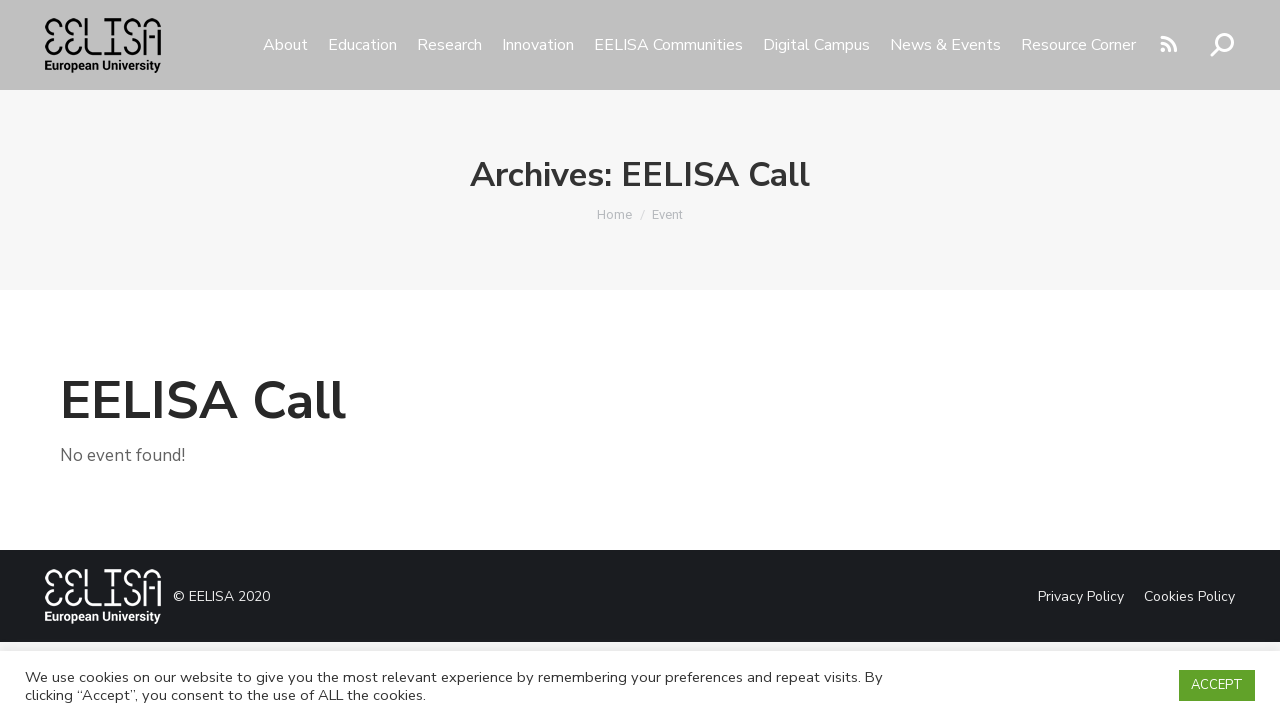

--- FILE ---
content_type: text/html; charset=UTF-8
request_url: https://eelisa.eu/mec-category/eelisa-call/
body_size: 26106
content:
<!DOCTYPE html>
<!--[if !(IE 6) | !(IE 7) | !(IE 8)  ]><!-->
<html lang="en-US" class="no-js">
<!--<![endif]-->
<head>
	<meta charset="UTF-8" />
				<meta name="viewport" content="width=device-width, initial-scale=1, maximum-scale=1, user-scalable=0"/>
			<meta name="theme-color" content="#adadad"/>	<link rel="profile" href="https://gmpg.org/xfn/11" />
	<meta name='robots' content='index, follow, max-image-preview:large, max-snippet:-1, max-video-preview:-1' />

	<!-- This site is optimized with the Yoast SEO plugin v26.7 - https://yoast.com/wordpress/plugins/seo/ -->
	<title>EELISA Call Archives &#8212; EELISA</title>
	<link rel="canonical" href="https://eelisa.eu/mec-category/eelisa-call/" />
	<meta property="og:locale" content="en_US" />
	<meta property="og:type" content="article" />
	<meta property="og:title" content="EELISA Call Archives &#8212; EELISA" />
	<meta property="og:url" content="https://eelisa.eu/mec-category/eelisa-call/" />
	<meta property="og:site_name" content="EELISA" />
	<meta property="og:image" content="https://eelisa.eu/wp-content/uploads/2023/10/favicon-152.png" />
	<meta property="og:image:width" content="152" />
	<meta property="og:image:height" content="152" />
	<meta property="og:image:type" content="image/png" />
	<meta name="twitter:card" content="summary_large_image" />
	<script type="application/ld+json" class="yoast-schema-graph">{"@context":"https://schema.org","@graph":[{"@type":"CollectionPage","@id":"https://eelisa.eu/mec-category/eelisa-call/","url":"https://eelisa.eu/mec-category/eelisa-call/","name":"EELISA Call Archives &#8212; EELISA","isPartOf":{"@id":"https://eelisa.eu/#website"},"primaryImageOfPage":{"@id":"https://eelisa.eu/mec-category/eelisa-call/#primaryimage"},"image":{"@id":"https://eelisa.eu/mec-category/eelisa-call/#primaryimage"},"thumbnailUrl":"https://eelisa.eu/wp-content/uploads/2025/10/EE-CAP_website.png","breadcrumb":{"@id":"https://eelisa.eu/mec-category/eelisa-call/#breadcrumb"},"inLanguage":"en-US"},{"@type":"ImageObject","inLanguage":"en-US","@id":"https://eelisa.eu/mec-category/eelisa-call/#primaryimage","url":"https://eelisa.eu/wp-content/uploads/2025/10/EE-CAP_website.png","contentUrl":"https://eelisa.eu/wp-content/uploads/2025/10/EE-CAP_website.png","width":1600,"height":900},{"@type":"BreadcrumbList","@id":"https://eelisa.eu/mec-category/eelisa-call/#breadcrumb","itemListElement":[{"@type":"ListItem","position":1,"name":"Portada","item":"https://eelisa.eu/"},{"@type":"ListItem","position":2,"name":"EELISA Call"}]},{"@type":"WebSite","@id":"https://eelisa.eu/#website","url":"https://eelisa.eu/","name":"EELISA","description":"European Engineering Learning Innovation and Science Alliance","publisher":{"@id":"https://eelisa.eu/#organization"},"alternateName":"EELISA European University","potentialAction":[{"@type":"SearchAction","target":{"@type":"EntryPoint","urlTemplate":"https://eelisa.eu/?s={search_term_string}"},"query-input":{"@type":"PropertyValueSpecification","valueRequired":true,"valueName":"search_term_string"}}],"inLanguage":"en-US"},{"@type":"Organization","@id":"https://eelisa.eu/#organization","name":"EELISA","alternateName":"EELISA European University","url":"https://eelisa.eu/","logo":{"@type":"ImageObject","inLanguage":"en-US","@id":"https://eelisa.eu/#/schema/logo/image/","url":"https://eelisa.eu/wp-content/uploads/2023/10/favicon-152.png","contentUrl":"https://eelisa.eu/wp-content/uploads/2023/10/favicon-152.png","width":152,"height":152,"caption":"EELISA"},"image":{"@id":"https://eelisa.eu/#/schema/logo/image/"}}]}</script>
	<!-- / Yoast SEO plugin. -->


<link rel='dns-prefetch' href='//maps.googleapis.com' />
<link rel='dns-prefetch' href='//fonts.googleapis.com' />
<link rel="alternate" type="application/rss+xml" title="EELISA &raquo; Feed" href="https://eelisa.eu/feed/" />
<link rel="alternate" type="application/rss+xml" title="EELISA &raquo; Comments Feed" href="https://eelisa.eu/comments/feed/" />
<link rel="alternate" type="application/rss+xml" title="EELISA &raquo; EELISA Call Type of Event Feed" href="https://eelisa.eu/mec-category/eelisa-call/feed/" />
		<!-- This site uses the Google Analytics by MonsterInsights plugin v9.11.1 - Using Analytics tracking - https://www.monsterinsights.com/ -->
							<script src="//www.googletagmanager.com/gtag/js?id=G-LHRVX6S7QR"  data-cfasync="false" data-wpfc-render="false" async></script>
			<script data-cfasync="false" data-wpfc-render="false">
				var mi_version = '9.11.1';
				var mi_track_user = true;
				var mi_no_track_reason = '';
								var MonsterInsightsDefaultLocations = {"page_location":"https:\/\/eelisa.eu\/mec-category\/eelisa-call\/"};
								if ( typeof MonsterInsightsPrivacyGuardFilter === 'function' ) {
					var MonsterInsightsLocations = (typeof MonsterInsightsExcludeQuery === 'object') ? MonsterInsightsPrivacyGuardFilter( MonsterInsightsExcludeQuery ) : MonsterInsightsPrivacyGuardFilter( MonsterInsightsDefaultLocations );
				} else {
					var MonsterInsightsLocations = (typeof MonsterInsightsExcludeQuery === 'object') ? MonsterInsightsExcludeQuery : MonsterInsightsDefaultLocations;
				}

								var disableStrs = [
										'ga-disable-G-LHRVX6S7QR',
									];

				/* Function to detect opted out users */
				function __gtagTrackerIsOptedOut() {
					for (var index = 0; index < disableStrs.length; index++) {
						if (document.cookie.indexOf(disableStrs[index] + '=true') > -1) {
							return true;
						}
					}

					return false;
				}

				/* Disable tracking if the opt-out cookie exists. */
				if (__gtagTrackerIsOptedOut()) {
					for (var index = 0; index < disableStrs.length; index++) {
						window[disableStrs[index]] = true;
					}
				}

				/* Opt-out function */
				function __gtagTrackerOptout() {
					for (var index = 0; index < disableStrs.length; index++) {
						document.cookie = disableStrs[index] + '=true; expires=Thu, 31 Dec 2099 23:59:59 UTC; path=/';
						window[disableStrs[index]] = true;
					}
				}

				if ('undefined' === typeof gaOptout) {
					function gaOptout() {
						__gtagTrackerOptout();
					}
				}
								window.dataLayer = window.dataLayer || [];

				window.MonsterInsightsDualTracker = {
					helpers: {},
					trackers: {},
				};
				if (mi_track_user) {
					function __gtagDataLayer() {
						dataLayer.push(arguments);
					}

					function __gtagTracker(type, name, parameters) {
						if (!parameters) {
							parameters = {};
						}

						if (parameters.send_to) {
							__gtagDataLayer.apply(null, arguments);
							return;
						}

						if (type === 'event') {
														parameters.send_to = monsterinsights_frontend.v4_id;
							var hookName = name;
							if (typeof parameters['event_category'] !== 'undefined') {
								hookName = parameters['event_category'] + ':' + name;
							}

							if (typeof MonsterInsightsDualTracker.trackers[hookName] !== 'undefined') {
								MonsterInsightsDualTracker.trackers[hookName](parameters);
							} else {
								__gtagDataLayer('event', name, parameters);
							}
							
						} else {
							__gtagDataLayer.apply(null, arguments);
						}
					}

					__gtagTracker('js', new Date());
					__gtagTracker('set', {
						'developer_id.dZGIzZG': true,
											});
					if ( MonsterInsightsLocations.page_location ) {
						__gtagTracker('set', MonsterInsightsLocations);
					}
										__gtagTracker('config', 'G-LHRVX6S7QR', {"forceSSL":"true","link_attribution":"true"} );
										window.gtag = __gtagTracker;										(function () {
						/* https://developers.google.com/analytics/devguides/collection/analyticsjs/ */
						/* ga and __gaTracker compatibility shim. */
						var noopfn = function () {
							return null;
						};
						var newtracker = function () {
							return new Tracker();
						};
						var Tracker = function () {
							return null;
						};
						var p = Tracker.prototype;
						p.get = noopfn;
						p.set = noopfn;
						p.send = function () {
							var args = Array.prototype.slice.call(arguments);
							args.unshift('send');
							__gaTracker.apply(null, args);
						};
						var __gaTracker = function () {
							var len = arguments.length;
							if (len === 0) {
								return;
							}
							var f = arguments[len - 1];
							if (typeof f !== 'object' || f === null || typeof f.hitCallback !== 'function') {
								if ('send' === arguments[0]) {
									var hitConverted, hitObject = false, action;
									if ('event' === arguments[1]) {
										if ('undefined' !== typeof arguments[3]) {
											hitObject = {
												'eventAction': arguments[3],
												'eventCategory': arguments[2],
												'eventLabel': arguments[4],
												'value': arguments[5] ? arguments[5] : 1,
											}
										}
									}
									if ('pageview' === arguments[1]) {
										if ('undefined' !== typeof arguments[2]) {
											hitObject = {
												'eventAction': 'page_view',
												'page_path': arguments[2],
											}
										}
									}
									if (typeof arguments[2] === 'object') {
										hitObject = arguments[2];
									}
									if (typeof arguments[5] === 'object') {
										Object.assign(hitObject, arguments[5]);
									}
									if ('undefined' !== typeof arguments[1].hitType) {
										hitObject = arguments[1];
										if ('pageview' === hitObject.hitType) {
											hitObject.eventAction = 'page_view';
										}
									}
									if (hitObject) {
										action = 'timing' === arguments[1].hitType ? 'timing_complete' : hitObject.eventAction;
										hitConverted = mapArgs(hitObject);
										__gtagTracker('event', action, hitConverted);
									}
								}
								return;
							}

							function mapArgs(args) {
								var arg, hit = {};
								var gaMap = {
									'eventCategory': 'event_category',
									'eventAction': 'event_action',
									'eventLabel': 'event_label',
									'eventValue': 'event_value',
									'nonInteraction': 'non_interaction',
									'timingCategory': 'event_category',
									'timingVar': 'name',
									'timingValue': 'value',
									'timingLabel': 'event_label',
									'page': 'page_path',
									'location': 'page_location',
									'title': 'page_title',
									'referrer' : 'page_referrer',
								};
								for (arg in args) {
																		if (!(!args.hasOwnProperty(arg) || !gaMap.hasOwnProperty(arg))) {
										hit[gaMap[arg]] = args[arg];
									} else {
										hit[arg] = args[arg];
									}
								}
								return hit;
							}

							try {
								f.hitCallback();
							} catch (ex) {
							}
						};
						__gaTracker.create = newtracker;
						__gaTracker.getByName = newtracker;
						__gaTracker.getAll = function () {
							return [];
						};
						__gaTracker.remove = noopfn;
						__gaTracker.loaded = true;
						window['__gaTracker'] = __gaTracker;
					})();
									} else {
										console.log("");
					(function () {
						function __gtagTracker() {
							return null;
						}

						window['__gtagTracker'] = __gtagTracker;
						window['gtag'] = __gtagTracker;
					})();
									}
			</script>
							<!-- / Google Analytics by MonsterInsights -->
		<style id='wp-img-auto-sizes-contain-inline-css'>
img:is([sizes=auto i],[sizes^="auto," i]){contain-intrinsic-size:3000px 1500px}
/*# sourceURL=wp-img-auto-sizes-contain-inline-css */
</style>
<link rel='stylesheet' id='mec-select2-style-css' href='https://eelisa.eu/wp-content/plugins/modern-events-calendar-lite/assets/packages/select2/select2.min.css?ver=5.20.6' media='all' />
<link rel='stylesheet' id='mec-font-icons-css' href='https://eelisa.eu/wp-content/plugins/modern-events-calendar-lite/assets/css/iconfonts.css?ver=6.9' media='all' />
<link rel='stylesheet' id='mec-frontend-style-css' href='https://eelisa.eu/wp-content/plugins/modern-events-calendar-lite/assets/css/frontend.min.css?ver=5.20.6' media='all' />
<link rel='stylesheet' id='mec-tooltip-style-css' href='https://eelisa.eu/wp-content/plugins/modern-events-calendar-lite/assets/packages/tooltip/tooltip.css?ver=6.9' media='all' />
<link rel='stylesheet' id='mec-tooltip-shadow-style-css' href='https://eelisa.eu/wp-content/plugins/modern-events-calendar-lite/assets/packages/tooltip/tooltipster-sideTip-shadow.min.css?ver=6.9' media='all' />
<link rel='stylesheet' id='featherlight-css' href='https://eelisa.eu/wp-content/plugins/modern-events-calendar-lite/assets/packages/featherlight/featherlight.css?ver=6.9' media='all' />
<link rel='stylesheet' id='mec-lity-style-css' href='https://eelisa.eu/wp-content/plugins/modern-events-calendar-lite/assets/packages/lity/lity.min.css?ver=6.9' media='all' />
<style id='wp-emoji-styles-inline-css'>

	img.wp-smiley, img.emoji {
		display: inline !important;
		border: none !important;
		box-shadow: none !important;
		height: 1em !important;
		width: 1em !important;
		margin: 0 0.07em !important;
		vertical-align: -0.1em !important;
		background: none !important;
		padding: 0 !important;
	}
/*# sourceURL=wp-emoji-styles-inline-css */
</style>
<style id='wp-block-library-inline-css'>
:root{--wp-block-synced-color:#7a00df;--wp-block-synced-color--rgb:122,0,223;--wp-bound-block-color:var(--wp-block-synced-color);--wp-editor-canvas-background:#ddd;--wp-admin-theme-color:#007cba;--wp-admin-theme-color--rgb:0,124,186;--wp-admin-theme-color-darker-10:#006ba1;--wp-admin-theme-color-darker-10--rgb:0,107,160.5;--wp-admin-theme-color-darker-20:#005a87;--wp-admin-theme-color-darker-20--rgb:0,90,135;--wp-admin-border-width-focus:2px}@media (min-resolution:192dpi){:root{--wp-admin-border-width-focus:1.5px}}.wp-element-button{cursor:pointer}:root .has-very-light-gray-background-color{background-color:#eee}:root .has-very-dark-gray-background-color{background-color:#313131}:root .has-very-light-gray-color{color:#eee}:root .has-very-dark-gray-color{color:#313131}:root .has-vivid-green-cyan-to-vivid-cyan-blue-gradient-background{background:linear-gradient(135deg,#00d084,#0693e3)}:root .has-purple-crush-gradient-background{background:linear-gradient(135deg,#34e2e4,#4721fb 50%,#ab1dfe)}:root .has-hazy-dawn-gradient-background{background:linear-gradient(135deg,#faaca8,#dad0ec)}:root .has-subdued-olive-gradient-background{background:linear-gradient(135deg,#fafae1,#67a671)}:root .has-atomic-cream-gradient-background{background:linear-gradient(135deg,#fdd79a,#004a59)}:root .has-nightshade-gradient-background{background:linear-gradient(135deg,#330968,#31cdcf)}:root .has-midnight-gradient-background{background:linear-gradient(135deg,#020381,#2874fc)}:root{--wp--preset--font-size--normal:16px;--wp--preset--font-size--huge:42px}.has-regular-font-size{font-size:1em}.has-larger-font-size{font-size:2.625em}.has-normal-font-size{font-size:var(--wp--preset--font-size--normal)}.has-huge-font-size{font-size:var(--wp--preset--font-size--huge)}.has-text-align-center{text-align:center}.has-text-align-left{text-align:left}.has-text-align-right{text-align:right}.has-fit-text{white-space:nowrap!important}#end-resizable-editor-section{display:none}.aligncenter{clear:both}.items-justified-left{justify-content:flex-start}.items-justified-center{justify-content:center}.items-justified-right{justify-content:flex-end}.items-justified-space-between{justify-content:space-between}.screen-reader-text{border:0;clip-path:inset(50%);height:1px;margin:-1px;overflow:hidden;padding:0;position:absolute;width:1px;word-wrap:normal!important}.screen-reader-text:focus{background-color:#ddd;clip-path:none;color:#444;display:block;font-size:1em;height:auto;left:5px;line-height:normal;padding:15px 23px 14px;text-decoration:none;top:5px;width:auto;z-index:100000}html :where(.has-border-color){border-style:solid}html :where([style*=border-top-color]){border-top-style:solid}html :where([style*=border-right-color]){border-right-style:solid}html :where([style*=border-bottom-color]){border-bottom-style:solid}html :where([style*=border-left-color]){border-left-style:solid}html :where([style*=border-width]){border-style:solid}html :where([style*=border-top-width]){border-top-style:solid}html :where([style*=border-right-width]){border-right-style:solid}html :where([style*=border-bottom-width]){border-bottom-style:solid}html :where([style*=border-left-width]){border-left-style:solid}html :where(img[class*=wp-image-]){height:auto;max-width:100%}:where(figure){margin:0 0 1em}html :where(.is-position-sticky){--wp-admin--admin-bar--position-offset:var(--wp-admin--admin-bar--height,0px)}@media screen and (max-width:600px){html :where(.is-position-sticky){--wp-admin--admin-bar--position-offset:0px}}

/*# sourceURL=wp-block-library-inline-css */
</style><style id='global-styles-inline-css'>
:root{--wp--preset--aspect-ratio--square: 1;--wp--preset--aspect-ratio--4-3: 4/3;--wp--preset--aspect-ratio--3-4: 3/4;--wp--preset--aspect-ratio--3-2: 3/2;--wp--preset--aspect-ratio--2-3: 2/3;--wp--preset--aspect-ratio--16-9: 16/9;--wp--preset--aspect-ratio--9-16: 9/16;--wp--preset--color--black: #000000;--wp--preset--color--cyan-bluish-gray: #abb8c3;--wp--preset--color--white: #FFF;--wp--preset--color--pale-pink: #f78da7;--wp--preset--color--vivid-red: #cf2e2e;--wp--preset--color--luminous-vivid-orange: #ff6900;--wp--preset--color--luminous-vivid-amber: #fcb900;--wp--preset--color--light-green-cyan: #7bdcb5;--wp--preset--color--vivid-green-cyan: #00d084;--wp--preset--color--pale-cyan-blue: #8ed1fc;--wp--preset--color--vivid-cyan-blue: #0693e3;--wp--preset--color--vivid-purple: #9b51e0;--wp--preset--color--accent: #adadad;--wp--preset--color--dark-gray: #111;--wp--preset--color--light-gray: #767676;--wp--preset--gradient--vivid-cyan-blue-to-vivid-purple: linear-gradient(135deg,rgb(6,147,227) 0%,rgb(155,81,224) 100%);--wp--preset--gradient--light-green-cyan-to-vivid-green-cyan: linear-gradient(135deg,rgb(122,220,180) 0%,rgb(0,208,130) 100%);--wp--preset--gradient--luminous-vivid-amber-to-luminous-vivid-orange: linear-gradient(135deg,rgb(252,185,0) 0%,rgb(255,105,0) 100%);--wp--preset--gradient--luminous-vivid-orange-to-vivid-red: linear-gradient(135deg,rgb(255,105,0) 0%,rgb(207,46,46) 100%);--wp--preset--gradient--very-light-gray-to-cyan-bluish-gray: linear-gradient(135deg,rgb(238,238,238) 0%,rgb(169,184,195) 100%);--wp--preset--gradient--cool-to-warm-spectrum: linear-gradient(135deg,rgb(74,234,220) 0%,rgb(151,120,209) 20%,rgb(207,42,186) 40%,rgb(238,44,130) 60%,rgb(251,105,98) 80%,rgb(254,248,76) 100%);--wp--preset--gradient--blush-light-purple: linear-gradient(135deg,rgb(255,206,236) 0%,rgb(152,150,240) 100%);--wp--preset--gradient--blush-bordeaux: linear-gradient(135deg,rgb(254,205,165) 0%,rgb(254,45,45) 50%,rgb(107,0,62) 100%);--wp--preset--gradient--luminous-dusk: linear-gradient(135deg,rgb(255,203,112) 0%,rgb(199,81,192) 50%,rgb(65,88,208) 100%);--wp--preset--gradient--pale-ocean: linear-gradient(135deg,rgb(255,245,203) 0%,rgb(182,227,212) 50%,rgb(51,167,181) 100%);--wp--preset--gradient--electric-grass: linear-gradient(135deg,rgb(202,248,128) 0%,rgb(113,206,126) 100%);--wp--preset--gradient--midnight: linear-gradient(135deg,rgb(2,3,129) 0%,rgb(40,116,252) 100%);--wp--preset--font-size--small: 13px;--wp--preset--font-size--medium: 20px;--wp--preset--font-size--large: 36px;--wp--preset--font-size--x-large: 42px;--wp--preset--spacing--20: 0.44rem;--wp--preset--spacing--30: 0.67rem;--wp--preset--spacing--40: 1rem;--wp--preset--spacing--50: 1.5rem;--wp--preset--spacing--60: 2.25rem;--wp--preset--spacing--70: 3.38rem;--wp--preset--spacing--80: 5.06rem;--wp--preset--shadow--natural: 6px 6px 9px rgba(0, 0, 0, 0.2);--wp--preset--shadow--deep: 12px 12px 50px rgba(0, 0, 0, 0.4);--wp--preset--shadow--sharp: 6px 6px 0px rgba(0, 0, 0, 0.2);--wp--preset--shadow--outlined: 6px 6px 0px -3px rgb(255, 255, 255), 6px 6px rgb(0, 0, 0);--wp--preset--shadow--crisp: 6px 6px 0px rgb(0, 0, 0);}:where(.is-layout-flex){gap: 0.5em;}:where(.is-layout-grid){gap: 0.5em;}body .is-layout-flex{display: flex;}.is-layout-flex{flex-wrap: wrap;align-items: center;}.is-layout-flex > :is(*, div){margin: 0;}body .is-layout-grid{display: grid;}.is-layout-grid > :is(*, div){margin: 0;}:where(.wp-block-columns.is-layout-flex){gap: 2em;}:where(.wp-block-columns.is-layout-grid){gap: 2em;}:where(.wp-block-post-template.is-layout-flex){gap: 1.25em;}:where(.wp-block-post-template.is-layout-grid){gap: 1.25em;}.has-black-color{color: var(--wp--preset--color--black) !important;}.has-cyan-bluish-gray-color{color: var(--wp--preset--color--cyan-bluish-gray) !important;}.has-white-color{color: var(--wp--preset--color--white) !important;}.has-pale-pink-color{color: var(--wp--preset--color--pale-pink) !important;}.has-vivid-red-color{color: var(--wp--preset--color--vivid-red) !important;}.has-luminous-vivid-orange-color{color: var(--wp--preset--color--luminous-vivid-orange) !important;}.has-luminous-vivid-amber-color{color: var(--wp--preset--color--luminous-vivid-amber) !important;}.has-light-green-cyan-color{color: var(--wp--preset--color--light-green-cyan) !important;}.has-vivid-green-cyan-color{color: var(--wp--preset--color--vivid-green-cyan) !important;}.has-pale-cyan-blue-color{color: var(--wp--preset--color--pale-cyan-blue) !important;}.has-vivid-cyan-blue-color{color: var(--wp--preset--color--vivid-cyan-blue) !important;}.has-vivid-purple-color{color: var(--wp--preset--color--vivid-purple) !important;}.has-black-background-color{background-color: var(--wp--preset--color--black) !important;}.has-cyan-bluish-gray-background-color{background-color: var(--wp--preset--color--cyan-bluish-gray) !important;}.has-white-background-color{background-color: var(--wp--preset--color--white) !important;}.has-pale-pink-background-color{background-color: var(--wp--preset--color--pale-pink) !important;}.has-vivid-red-background-color{background-color: var(--wp--preset--color--vivid-red) !important;}.has-luminous-vivid-orange-background-color{background-color: var(--wp--preset--color--luminous-vivid-orange) !important;}.has-luminous-vivid-amber-background-color{background-color: var(--wp--preset--color--luminous-vivid-amber) !important;}.has-light-green-cyan-background-color{background-color: var(--wp--preset--color--light-green-cyan) !important;}.has-vivid-green-cyan-background-color{background-color: var(--wp--preset--color--vivid-green-cyan) !important;}.has-pale-cyan-blue-background-color{background-color: var(--wp--preset--color--pale-cyan-blue) !important;}.has-vivid-cyan-blue-background-color{background-color: var(--wp--preset--color--vivid-cyan-blue) !important;}.has-vivid-purple-background-color{background-color: var(--wp--preset--color--vivid-purple) !important;}.has-black-border-color{border-color: var(--wp--preset--color--black) !important;}.has-cyan-bluish-gray-border-color{border-color: var(--wp--preset--color--cyan-bluish-gray) !important;}.has-white-border-color{border-color: var(--wp--preset--color--white) !important;}.has-pale-pink-border-color{border-color: var(--wp--preset--color--pale-pink) !important;}.has-vivid-red-border-color{border-color: var(--wp--preset--color--vivid-red) !important;}.has-luminous-vivid-orange-border-color{border-color: var(--wp--preset--color--luminous-vivid-orange) !important;}.has-luminous-vivid-amber-border-color{border-color: var(--wp--preset--color--luminous-vivid-amber) !important;}.has-light-green-cyan-border-color{border-color: var(--wp--preset--color--light-green-cyan) !important;}.has-vivid-green-cyan-border-color{border-color: var(--wp--preset--color--vivid-green-cyan) !important;}.has-pale-cyan-blue-border-color{border-color: var(--wp--preset--color--pale-cyan-blue) !important;}.has-vivid-cyan-blue-border-color{border-color: var(--wp--preset--color--vivid-cyan-blue) !important;}.has-vivid-purple-border-color{border-color: var(--wp--preset--color--vivid-purple) !important;}.has-vivid-cyan-blue-to-vivid-purple-gradient-background{background: var(--wp--preset--gradient--vivid-cyan-blue-to-vivid-purple) !important;}.has-light-green-cyan-to-vivid-green-cyan-gradient-background{background: var(--wp--preset--gradient--light-green-cyan-to-vivid-green-cyan) !important;}.has-luminous-vivid-amber-to-luminous-vivid-orange-gradient-background{background: var(--wp--preset--gradient--luminous-vivid-amber-to-luminous-vivid-orange) !important;}.has-luminous-vivid-orange-to-vivid-red-gradient-background{background: var(--wp--preset--gradient--luminous-vivid-orange-to-vivid-red) !important;}.has-very-light-gray-to-cyan-bluish-gray-gradient-background{background: var(--wp--preset--gradient--very-light-gray-to-cyan-bluish-gray) !important;}.has-cool-to-warm-spectrum-gradient-background{background: var(--wp--preset--gradient--cool-to-warm-spectrum) !important;}.has-blush-light-purple-gradient-background{background: var(--wp--preset--gradient--blush-light-purple) !important;}.has-blush-bordeaux-gradient-background{background: var(--wp--preset--gradient--blush-bordeaux) !important;}.has-luminous-dusk-gradient-background{background: var(--wp--preset--gradient--luminous-dusk) !important;}.has-pale-ocean-gradient-background{background: var(--wp--preset--gradient--pale-ocean) !important;}.has-electric-grass-gradient-background{background: var(--wp--preset--gradient--electric-grass) !important;}.has-midnight-gradient-background{background: var(--wp--preset--gradient--midnight) !important;}.has-small-font-size{font-size: var(--wp--preset--font-size--small) !important;}.has-medium-font-size{font-size: var(--wp--preset--font-size--medium) !important;}.has-large-font-size{font-size: var(--wp--preset--font-size--large) !important;}.has-x-large-font-size{font-size: var(--wp--preset--font-size--x-large) !important;}
/*# sourceURL=global-styles-inline-css */
</style>

<style id='classic-theme-styles-inline-css'>
/*! This file is auto-generated */
.wp-block-button__link{color:#fff;background-color:#32373c;border-radius:9999px;box-shadow:none;text-decoration:none;padding:calc(.667em + 2px) calc(1.333em + 2px);font-size:1.125em}.wp-block-file__button{background:#32373c;color:#fff;text-decoration:none}
/*# sourceURL=/wp-includes/css/classic-themes.min.css */
</style>
<link rel='stylesheet' id='dashicons-css' href='https://eelisa.eu/wp-includes/css/dashicons.min.css?ver=6.9' media='all' />
<link rel='stylesheet' id='contact-form-7-css' href='https://eelisa.eu/wp-content/plugins/contact-form-7/includes/css/styles.css?ver=6.1.4' media='all' />
<link rel='stylesheet' id='cookie-law-info-css' href='https://eelisa.eu/wp-content/plugins/cookie-law-info/legacy/public/css/cookie-law-info-public.css?ver=3.3.9.1' media='all' />
<link rel='stylesheet' id='cookie-law-info-gdpr-css' href='https://eelisa.eu/wp-content/plugins/cookie-law-info/legacy/public/css/cookie-law-info-gdpr.css?ver=3.3.9.1' media='all' />
<link rel='stylesheet' id='video_popup_main_style-css' href='https://eelisa.eu/wp-content/plugins/video-popup/assets/css/videoPopup.css?ver=2.0.3' media='all' />
<link rel='stylesheet' id='the7-font-css' href='https://eelisa.eu/wp-content/themes/dt-the7/fonts/icomoon-the7-font/icomoon-the7-font.min.css?ver=14.0.1' media='all' />
<link rel='stylesheet' id='the7-awesome-fonts-css' href='https://eelisa.eu/wp-content/themes/dt-the7/fonts/FontAwesome/css/all.min.css?ver=14.0.1' media='all' />
<link rel='stylesheet' id='js_composer_front-css' href='https://eelisa.eu/wp-content/plugins/js_composer/assets/css/js_composer.min.css?ver=8.7.2' media='all' />
<link rel='stylesheet' id='dt-web-fonts-css' href='https://fonts.googleapis.com/css?family=Nunito+Sans:400,600,700%7CRoboto:400,500,600,700' media='all' />
<link rel='stylesheet' id='dt-main-css' href='https://eelisa.eu/wp-content/themes/dt-the7/css/main.min.css?ver=14.0.1' media='all' />
<style id='dt-main-inline-css'>
body #load {
  display: block;
  height: 100%;
  overflow: hidden;
  position: fixed;
  width: 100%;
  z-index: 9901;
  opacity: 1;
  visibility: visible;
  transition: all .35s ease-out;
}
.load-wrap {
  width: 100%;
  height: 100%;
  background-position: center center;
  background-repeat: no-repeat;
  text-align: center;
  display: -ms-flexbox;
  display: -ms-flex;
  display: flex;
  -ms-align-items: center;
  -ms-flex-align: center;
  align-items: center;
  -ms-flex-flow: column wrap;
  flex-flow: column wrap;
  -ms-flex-pack: center;
  -ms-justify-content: center;
  justify-content: center;
}
.load-wrap > svg {
  position: absolute;
  top: 50%;
  left: 50%;
  transform: translate(-50%,-50%);
}
#load {
  background: var(--the7-elementor-beautiful-loading-bg,#ffffff);
  --the7-beautiful-spinner-color2: var(--the7-beautiful-spinner-color,#adadad);
}

/*# sourceURL=dt-main-inline-css */
</style>
<link rel='stylesheet' id='the7-custom-scrollbar-css' href='https://eelisa.eu/wp-content/themes/dt-the7/lib/custom-scrollbar/custom-scrollbar.min.css?ver=14.0.1' media='all' />
<link rel='stylesheet' id='the7-wpbakery-css' href='https://eelisa.eu/wp-content/themes/dt-the7/css/wpbakery.min.css?ver=14.0.1' media='all' />
<link rel='stylesheet' id='the7-core-css' href='https://eelisa.eu/wp-content/plugins/dt-the7-core/assets/css/post-type.min.css?ver=2.7.12' media='all' />
<link rel='stylesheet' id='the7-css-vars-css' href='https://eelisa.eu/wp-content/uploads/the7-css/css-vars.css?ver=82c6b68b6834' media='all' />
<link rel='stylesheet' id='dt-custom-css' href='https://eelisa.eu/wp-content/uploads/the7-css/custom.css?ver=82c6b68b6834' media='all' />
<link rel='stylesheet' id='dt-media-css' href='https://eelisa.eu/wp-content/uploads/the7-css/media.css?ver=82c6b68b6834' media='all' />
<link rel='stylesheet' id='the7-mega-menu-css' href='https://eelisa.eu/wp-content/uploads/the7-css/mega-menu.css?ver=82c6b68b6834' media='all' />
<link rel='stylesheet' id='the7-elements-albums-portfolio-css' href='https://eelisa.eu/wp-content/uploads/the7-css/the7-elements-albums-portfolio.css?ver=82c6b68b6834' media='all' />
<link rel='stylesheet' id='the7-elements-css' href='https://eelisa.eu/wp-content/uploads/the7-css/post-type-dynamic.css?ver=82c6b68b6834' media='all' />
<link rel='stylesheet' id='style-css' href='https://eelisa.eu/wp-content/themes/dt-the7-child/style.css?ver=14.0.1' media='all' />
<link rel='stylesheet' id='ultimate-vc-addons-style-min-css' href='https://eelisa.eu/wp-content/plugins/Ultimate_VC_Addons/assets/min-css/ultimate.min.css?ver=3.21.2' media='all' />
<link rel='stylesheet' id='ultimate-vc-addons-icons-css' href='https://eelisa.eu/wp-content/plugins/Ultimate_VC_Addons/assets/css/icons.css?ver=3.21.2' media='all' />
<link rel='stylesheet' id='ultimate-vc-addons-vidcons-css' href='https://eelisa.eu/wp-content/plugins/Ultimate_VC_Addons/assets/fonts/vidcons.css?ver=3.21.2' media='all' />
<script id="jquery-core-js-extra">
var aagb_local_object = {"ajax_url":"https://eelisa.eu/wp-admin/admin-ajax.php","nonce":"6abbc27baf","licensing":"","assets":"https://eelisa.eu/wp-content/plugins/advanced-accordion-block/assets/"};
//# sourceURL=jquery-core-js-extra
</script>
<script src="https://eelisa.eu/wp-includes/js/jquery/jquery.min.js?ver=3.7.1" id="jquery-core-js"></script>
<script src="https://eelisa.eu/wp-includes/js/jquery/jquery-migrate.min.js?ver=3.4.1" id="jquery-migrate-js"></script>
<script src="https://eelisa.eu/wp-includes/js/jquery/ui/core.min.js?ver=1.13.3" id="jquery-ui-core-js"></script>
<script id="mec-frontend-script-js-extra">
var mecdata = {"day":"day","days":"days","hour":"hour","hours":"hours","minute":"minute","minutes":"minutes","second":"second","seconds":"seconds","elementor_edit_mode":"no","recapcha_key":"","ajax_url":"https://eelisa.eu/wp-admin/admin-ajax.php","fes_nonce":"7164147e82","current_year":"2026","current_month":"01","datepicker_format":"yy-mm-dd&Y-m-d"};
//# sourceURL=mec-frontend-script-js-extra
</script>
<script src="https://eelisa.eu/wp-content/plugins/modern-events-calendar-lite/assets/js/frontend.js?ver=5.20.6" id="mec-frontend-script-js"></script>
<script src="https://eelisa.eu/wp-content/plugins/modern-events-calendar-lite/assets/js/events.js?ver=5.20.6" id="mec-events-script-js"></script>
<script src="https://eelisa.eu/wp-content/plugins/google-analytics-for-wordpress/assets/js/frontend-gtag.min.js?ver=9.11.1" id="monsterinsights-frontend-script-js" async data-wp-strategy="async"></script>
<script data-cfasync="false" data-wpfc-render="false" id='monsterinsights-frontend-script-js-extra'>var monsterinsights_frontend = {"js_events_tracking":"true","download_extensions":"doc,pdf,ppt,zip,xls,docx,pptx,xlsx","inbound_paths":"[{\"path\":\"\\\/go\\\/\",\"label\":\"affiliate\"},{\"path\":\"\\\/recommend\\\/\",\"label\":\"affiliate\"}]","home_url":"https:\/\/eelisa.eu","hash_tracking":"false","v4_id":"G-LHRVX6S7QR"};</script>
<script id="cookie-law-info-js-extra">
var Cli_Data = {"nn_cookie_ids":[],"cookielist":[],"non_necessary_cookies":[],"ccpaEnabled":"","ccpaRegionBased":"","ccpaBarEnabled":"","strictlyEnabled":["necessary","obligatoire"],"ccpaType":"gdpr","js_blocking":"1","custom_integration":"","triggerDomRefresh":"","secure_cookies":""};
var cli_cookiebar_settings = {"animate_speed_hide":"500","animate_speed_show":"500","background":"#FFF","border":"#b1a6a6c2","border_on":"","button_1_button_colour":"#61a229","button_1_button_hover":"#4e8221","button_1_link_colour":"#fff","button_1_as_button":"1","button_1_new_win":"","button_2_button_colour":"#333","button_2_button_hover":"#292929","button_2_link_colour":"#444","button_2_as_button":"","button_2_hidebar":"","button_3_button_colour":"#3566bb","button_3_button_hover":"#2a5296","button_3_link_colour":"#fff","button_3_as_button":"1","button_3_new_win":"","button_4_button_colour":"#000","button_4_button_hover":"#000000","button_4_link_colour":"#333333","button_4_as_button":"","button_7_button_colour":"#61a229","button_7_button_hover":"#4e8221","button_7_link_colour":"#fff","button_7_as_button":"1","button_7_new_win":"","font_family":"inherit","header_fix":"","notify_animate_hide":"1","notify_animate_show":"","notify_div_id":"#cookie-law-info-bar","notify_position_horizontal":"right","notify_position_vertical":"bottom","scroll_close":"","scroll_close_reload":"","accept_close_reload":"","reject_close_reload":"","showagain_tab":"","showagain_background":"#fff","showagain_border":"#000","showagain_div_id":"#cookie-law-info-again","showagain_x_position":"100px","text":"#333333","show_once_yn":"","show_once":"10000","logging_on":"","as_popup":"","popup_overlay":"1","bar_heading_text":"","cookie_bar_as":"banner","popup_showagain_position":"bottom-right","widget_position":"left"};
var log_object = {"ajax_url":"https://eelisa.eu/wp-admin/admin-ajax.php"};
//# sourceURL=cookie-law-info-js-extra
</script>
<script src="https://eelisa.eu/wp-content/plugins/cookie-law-info/legacy/public/js/cookie-law-info-public.js?ver=3.3.9.1" id="cookie-law-info-js"></script>
<script id="video_popup_main_modal-js-extra">
var theVideoPopupGeneralOptions = {"wrap_close":"false","no_cookie":"false","debug":"0"};
//# sourceURL=video_popup_main_modal-js-extra
</script>
<script src="https://eelisa.eu/wp-content/plugins/video-popup/assets/js/videoPopup.js?ver=2.0.3" id="video_popup_main_modal-js"></script>
<script id="dt-above-fold-js-extra">
var dtLocal = {"themeUrl":"https://eelisa.eu/wp-content/themes/dt-the7","passText":"To view this protected post, enter the password below:","moreButtonText":{"loading":"Loading...","loadMore":"Load more"},"postID":"17392","ajaxurl":"https://eelisa.eu/wp-admin/admin-ajax.php","REST":{"baseUrl":"https://eelisa.eu/wp-json/the7/v1","endpoints":{"sendMail":"/send-mail"}},"contactMessages":{"required":"One or more fields have an error. Please check and try again.","terms":"Please accept the privacy policy.","fillTheCaptchaError":"Please, fill the captcha."},"captchaSiteKey":"","ajaxNonce":"55c328085b","pageData":{"type":"archive","template":null,"layout":"masonry"},"themeSettings":{"smoothScroll":"off","lazyLoading":false,"desktopHeader":{"height":90},"ToggleCaptionEnabled":"disabled","ToggleCaption":"Navigation","floatingHeader":{"showAfter":94,"showMenu":true,"height":70,"logo":{"showLogo":true,"html":"\u003Cimg class=\" preload-me\" src=\"https://eelisa.eu/wp-content/uploads/2023/10/logo-eelisa-negativo.png\" srcset=\"https://eelisa.eu/wp-content/uploads/2023/10/logo-eelisa-negativo.png 116w, https://eelisa.eu/wp-content/uploads/2023/10/logo-eelisa-negativo@2x.png 234w\" width=\"116\" height=\"56\"   sizes=\"116px\" alt=\"EELISA\" /\u003E","url":"https://eelisa.eu/"}},"topLine":{"floatingTopLine":{"logo":{"showLogo":false,"html":""}}},"mobileHeader":{"firstSwitchPoint":992,"secondSwitchPoint":500,"firstSwitchPointHeight":60,"secondSwitchPointHeight":60,"mobileToggleCaptionEnabled":"disabled","mobileToggleCaption":"Menu"},"stickyMobileHeaderFirstSwitch":{"logo":{"html":"\u003Cimg class=\" preload-me\" src=\"https://eelisa.eu/wp-content/uploads/2023/10/logo-eelisa-negativo.png\" srcset=\"https://eelisa.eu/wp-content/uploads/2023/10/logo-eelisa-negativo.png 116w, https://eelisa.eu/wp-content/uploads/2023/10/logo-eelisa-negativo@2x.png 234w\" width=\"116\" height=\"56\"   sizes=\"116px\" alt=\"EELISA\" /\u003E"}},"stickyMobileHeaderSecondSwitch":{"logo":{"html":"\u003Cimg class=\" preload-me\" src=\"https://eelisa.eu/wp-content/uploads/2023/10/logo-eelisa-negativo.png\" srcset=\"https://eelisa.eu/wp-content/uploads/2023/10/logo-eelisa-negativo.png 116w, https://eelisa.eu/wp-content/uploads/2023/10/logo-eelisa-negativo@2x.png 234w\" width=\"116\" height=\"56\"   sizes=\"116px\" alt=\"EELISA\" /\u003E"}},"sidebar":{"switchPoint":990},"boxedWidth":"1280px"},"VCMobileScreenWidth":"768"};
var dtShare = {"shareButtonText":{"facebook":"Share on Facebook","twitter":"Share on X","pinterest":"Pin it","linkedin":"Share on Linkedin","whatsapp":"Share on Whatsapp"},"overlayOpacity":"85"};
//# sourceURL=dt-above-fold-js-extra
</script>
<script src="https://eelisa.eu/wp-content/themes/dt-the7/js/above-the-fold.min.js?ver=14.0.1" id="dt-above-fold-js"></script>
<script src="https://eelisa.eu/wp-content/plugins/Ultimate_VC_Addons/assets/min-js/modernizr-custom.min.js?ver=3.21.2" id="ultimate-vc-addons-modernizr-js"></script>
<script src="https://eelisa.eu/wp-content/plugins/Ultimate_VC_Addons/assets/min-js/jquery-ui.min.js?ver=3.21.2" id="jquery_ui-js"></script>
<script src="https://maps.googleapis.com/maps/api/js" id="ultimate-vc-addons-googleapis-js"></script>
<script src="https://eelisa.eu/wp-includes/js/jquery/ui/mouse.min.js?ver=1.13.3" id="jquery-ui-mouse-js"></script>
<script src="https://eelisa.eu/wp-includes/js/jquery/ui/slider.min.js?ver=1.13.3" id="jquery-ui-slider-js"></script>
<script src="https://eelisa.eu/wp-content/plugins/Ultimate_VC_Addons/assets/min-js/jquery-ui-labeledslider.min.js?ver=3.21.2" id="ultimate-vc-addons_range_tick-js"></script>
<script src="https://eelisa.eu/wp-content/plugins/Ultimate_VC_Addons/assets/min-js/ultimate.min.js?ver=3.21.2" id="ultimate-vc-addons-script-js"></script>
<script src="https://eelisa.eu/wp-content/plugins/Ultimate_VC_Addons/assets/min-js/modal-all.min.js?ver=3.21.2" id="ultimate-vc-addons-modal-all-js"></script>
<script src="https://eelisa.eu/wp-content/plugins/Ultimate_VC_Addons/assets/min-js/jparallax.min.js?ver=3.21.2" id="ultimate-vc-addons-jquery.shake-js"></script>
<script src="https://eelisa.eu/wp-content/plugins/Ultimate_VC_Addons/assets/min-js/vhparallax.min.js?ver=3.21.2" id="ultimate-vc-addons-jquery.vhparallax-js"></script>
<script src="https://eelisa.eu/wp-content/plugins/Ultimate_VC_Addons/assets/min-js/ultimate_bg.min.js?ver=3.21.2" id="ultimate-vc-addons-row-bg-js"></script>
<script src="https://eelisa.eu/wp-content/plugins/Ultimate_VC_Addons/assets/min-js/mb-YTPlayer.min.js?ver=3.21.2" id="ultimate-vc-addons-jquery.ytplayer-js"></script>
<script></script><link rel="https://api.w.org/" href="https://eelisa.eu/wp-json/" /><link rel="alternate" title="JSON" type="application/json" href="https://eelisa.eu/wp-json/wp/v2/mec_category/392" /><link rel="EditURI" type="application/rsd+xml" title="RSD" href="https://eelisa.eu/xmlrpc.php?rsd" />
<meta name="generator" content="WordPress 6.9" />
<meta name="cdp-version" content="1.5.0" /><meta name="generator" content="Powered by WPBakery Page Builder - drag and drop page builder for WordPress."/>
<meta name="generator" content="Powered by Slider Revolution 6.7.38 - responsive, Mobile-Friendly Slider Plugin for WordPress with comfortable drag and drop interface." />
<script type="text/javascript" id="the7-loader-script">
document.addEventListener("DOMContentLoaded", function(event) {
	var load = document.getElementById("load");
	if(!load.classList.contains('loader-removed')){
		var removeLoading = setTimeout(function() {
			load.className += " loader-removed";
		}, 300);
	}
});
</script>
		<link rel="icon" href="https://eelisa.eu/wp-content/uploads/2023/10/favicon-16.png" type="image/png" sizes="16x16"/><link rel="icon" href="https://eelisa.eu/wp-content/uploads/2023/10/favicon-30.png" type="image/png" sizes="32x32"/><link rel="apple-touch-icon" href="https://eelisa.eu/wp-content/uploads/2023/10/favicon-60.png"><link rel="apple-touch-icon" sizes="76x76" href="https://eelisa.eu/wp-content/uploads/2023/10/favicon-76.png"><link rel="apple-touch-icon" sizes="120x120" href="https://eelisa.eu/wp-content/uploads/2023/10/favicon-120.png"><link rel="apple-touch-icon" sizes="152x152" href="https://eelisa.eu/wp-content/uploads/2023/10/favicon-152.png"><script>function setREVStartSize(e){
			//window.requestAnimationFrame(function() {
				window.RSIW = window.RSIW===undefined ? window.innerWidth : window.RSIW;
				window.RSIH = window.RSIH===undefined ? window.innerHeight : window.RSIH;
				try {
					var pw = document.getElementById(e.c).parentNode.offsetWidth,
						newh;
					pw = pw===0 || isNaN(pw) || (e.l=="fullwidth" || e.layout=="fullwidth") ? window.RSIW : pw;
					e.tabw = e.tabw===undefined ? 0 : parseInt(e.tabw);
					e.thumbw = e.thumbw===undefined ? 0 : parseInt(e.thumbw);
					e.tabh = e.tabh===undefined ? 0 : parseInt(e.tabh);
					e.thumbh = e.thumbh===undefined ? 0 : parseInt(e.thumbh);
					e.tabhide = e.tabhide===undefined ? 0 : parseInt(e.tabhide);
					e.thumbhide = e.thumbhide===undefined ? 0 : parseInt(e.thumbhide);
					e.mh = e.mh===undefined || e.mh=="" || e.mh==="auto" ? 0 : parseInt(e.mh,0);
					if(e.layout==="fullscreen" || e.l==="fullscreen")
						newh = Math.max(e.mh,window.RSIH);
					else{
						e.gw = Array.isArray(e.gw) ? e.gw : [e.gw];
						for (var i in e.rl) if (e.gw[i]===undefined || e.gw[i]===0) e.gw[i] = e.gw[i-1];
						e.gh = e.el===undefined || e.el==="" || (Array.isArray(e.el) && e.el.length==0)? e.gh : e.el;
						e.gh = Array.isArray(e.gh) ? e.gh : [e.gh];
						for (var i in e.rl) if (e.gh[i]===undefined || e.gh[i]===0) e.gh[i] = e.gh[i-1];
											
						var nl = new Array(e.rl.length),
							ix = 0,
							sl;
						e.tabw = e.tabhide>=pw ? 0 : e.tabw;
						e.thumbw = e.thumbhide>=pw ? 0 : e.thumbw;
						e.tabh = e.tabhide>=pw ? 0 : e.tabh;
						e.thumbh = e.thumbhide>=pw ? 0 : e.thumbh;
						for (var i in e.rl) nl[i] = e.rl[i]<window.RSIW ? 0 : e.rl[i];
						sl = nl[0];
						for (var i in nl) if (sl>nl[i] && nl[i]>0) { sl = nl[i]; ix=i;}
						var m = pw>(e.gw[ix]+e.tabw+e.thumbw) ? 1 : (pw-(e.tabw+e.thumbw)) / (e.gw[ix]);
						newh =  (e.gh[ix] * m) + (e.tabh + e.thumbh);
					}
					var el = document.getElementById(e.c);
					if (el!==null && el) el.style.height = newh+"px";
					el = document.getElementById(e.c+"_wrapper");
					if (el!==null && el) {
						el.style.height = newh+"px";
						el.style.display = "block";
					}
				} catch(e){
					console.log("Failure at Presize of Slider:" + e)
				}
			//});
		  };</script>
<noscript><style> .wpb_animate_when_almost_visible { opacity: 1; }</style></noscript><style type="text/css">.mec-wrap, .mec-wrap div:not([class^="elementor-"]), .lity-container, .mec-wrap h1, .mec-wrap h2, .mec-wrap h3, .mec-wrap h4, .mec-wrap h5, .mec-wrap h6, .entry-content .mec-wrap h1, .entry-content .mec-wrap h2, .entry-content .mec-wrap h3, .entry-content .mec-wrap h4, .entry-content .mec-wrap h5, .entry-content .mec-wrap h6, .mec-wrap .mec-totalcal-box input[type="submit"], .mec-wrap .mec-totalcal-box .mec-totalcal-view span, .mec-agenda-event-title a, .lity-content .mec-events-meta-group-booking select, .lity-content .mec-book-ticket-variation h5, .lity-content .mec-events-meta-group-booking input[type="number"], .lity-content .mec-events-meta-group-booking input[type="text"], .lity-content .mec-events-meta-group-booking input[type="email"],.mec-organizer-item a { font-family: "Montserrat", -apple-system, BlinkMacSystemFont, "Segoe UI", Roboto, sans-serif;}.mec-event-grid-minimal .mec-modal-booking-button:hover, .mec-events-timeline-wrap .mec-organizer-item a, .mec-events-timeline-wrap .mec-organizer-item:after, .mec-events-timeline-wrap .mec-shortcode-organizers i, .mec-timeline-event .mec-modal-booking-button, .mec-wrap .mec-map-lightbox-wp.mec-event-list-classic .mec-event-date, .mec-timetable-t2-col .mec-modal-booking-button:hover, .mec-event-container-classic .mec-modal-booking-button:hover, .mec-calendar-events-side .mec-modal-booking-button:hover, .mec-event-grid-yearly  .mec-modal-booking-button, .mec-events-agenda .mec-modal-booking-button, .mec-event-grid-simple .mec-modal-booking-button, .mec-event-list-minimal  .mec-modal-booking-button:hover, .mec-timeline-month-divider,  .mec-wrap.colorskin-custom .mec-totalcal-box .mec-totalcal-view span:hover,.mec-wrap.colorskin-custom .mec-calendar.mec-event-calendar-classic .mec-selected-day,.mec-wrap.colorskin-custom .mec-color, .mec-wrap.colorskin-custom .mec-event-sharing-wrap .mec-event-sharing > li:hover a, .mec-wrap.colorskin-custom .mec-color-hover:hover, .mec-wrap.colorskin-custom .mec-color-before *:before ,.mec-wrap.colorskin-custom .mec-widget .mec-event-grid-classic.owl-carousel .owl-nav i,.mec-wrap.colorskin-custom .mec-event-list-classic a.magicmore:hover,.mec-wrap.colorskin-custom .mec-event-grid-simple:hover .mec-event-title,.mec-wrap.colorskin-custom .mec-single-event .mec-event-meta dd.mec-events-event-categories:before,.mec-wrap.colorskin-custom .mec-single-event-date:before,.mec-wrap.colorskin-custom .mec-single-event-time:before,.mec-wrap.colorskin-custom .mec-events-meta-group.mec-events-meta-group-venue:before,.mec-wrap.colorskin-custom .mec-calendar .mec-calendar-side .mec-previous-month i,.mec-wrap.colorskin-custom .mec-calendar .mec-calendar-side .mec-next-month:hover,.mec-wrap.colorskin-custom .mec-calendar .mec-calendar-side .mec-previous-month:hover,.mec-wrap.colorskin-custom .mec-calendar .mec-calendar-side .mec-next-month:hover,.mec-wrap.colorskin-custom .mec-calendar.mec-event-calendar-classic dt.mec-selected-day:hover,.mec-wrap.colorskin-custom .mec-infowindow-wp h5 a:hover, .colorskin-custom .mec-events-meta-group-countdown .mec-end-counts h3,.mec-calendar .mec-calendar-side .mec-next-month i,.mec-wrap .mec-totalcal-box i,.mec-calendar .mec-event-article .mec-event-title a:hover,.mec-attendees-list-details .mec-attendee-profile-link a:hover,.mec-wrap.colorskin-custom .mec-next-event-details li i, .mec-next-event-details i:before, .mec-marker-infowindow-wp .mec-marker-infowindow-count, .mec-next-event-details a,.mec-wrap.colorskin-custom .mec-events-masonry-cats a.mec-masonry-cat-selected,.lity .mec-color,.lity .mec-color-before :before,.lity .mec-color-hover:hover,.lity .mec-wrap .mec-color,.lity .mec-wrap .mec-color-before :before,.lity .mec-wrap .mec-color-hover:hover,.leaflet-popup-content .mec-color,.leaflet-popup-content .mec-color-before :before,.leaflet-popup-content .mec-color-hover:hover,.leaflet-popup-content .mec-wrap .mec-color,.leaflet-popup-content .mec-wrap .mec-color-before :before,.leaflet-popup-content .mec-wrap .mec-color-hover:hover, .mec-calendar.mec-calendar-daily .mec-calendar-d-table .mec-daily-view-day.mec-daily-view-day-active.mec-color, .mec-map-boxshow div .mec-map-view-event-detail.mec-event-detail i,.mec-map-boxshow div .mec-map-view-event-detail.mec-event-detail:hover,.mec-map-boxshow .mec-color,.mec-map-boxshow .mec-color-before :before,.mec-map-boxshow .mec-color-hover:hover,.mec-map-boxshow .mec-wrap .mec-color,.mec-map-boxshow .mec-wrap .mec-color-before :before,.mec-map-boxshow .mec-wrap .mec-color-hover:hover, .mec-choosen-time-message, .mec-booking-calendar-month-navigation .mec-next-month:hover, .mec-booking-calendar-month-navigation .mec-previous-month:hover, .mec-yearly-view-wrap .mec-agenda-event-title a:hover, .mec-yearly-view-wrap .mec-yearly-title-sec .mec-next-year i, .mec-yearly-view-wrap .mec-yearly-title-sec .mec-previous-year i, .mec-yearly-view-wrap .mec-yearly-title-sec .mec-next-year:hover, .mec-yearly-view-wrap .mec-yearly-title-sec .mec-previous-year:hover, .mec-av-spot .mec-av-spot-head .mec-av-spot-box span, .mec-wrap.colorskin-custom .mec-calendar .mec-calendar-side .mec-previous-month:hover .mec-load-month-link, .mec-wrap.colorskin-custom .mec-calendar .mec-calendar-side .mec-next-month:hover .mec-load-month-link, .mec-yearly-view-wrap .mec-yearly-title-sec .mec-previous-year:hover .mec-load-month-link, .mec-yearly-view-wrap .mec-yearly-title-sec .mec-next-year:hover .mec-load-month-link, .mec-skin-list-events-container .mec-data-fields-tooltip .mec-data-fields-tooltip-box ul .mec-event-data-field-item a{color: #282828}.mec-skin-carousel-container .mec-event-footer-carousel-type3 .mec-modal-booking-button:hover, .mec-wrap.colorskin-custom .mec-event-sharing .mec-event-share:hover .event-sharing-icon,.mec-wrap.colorskin-custom .mec-event-grid-clean .mec-event-date,.mec-wrap.colorskin-custom .mec-event-list-modern .mec-event-sharing > li:hover a i,.mec-wrap.colorskin-custom .mec-event-list-modern .mec-event-sharing .mec-event-share:hover .mec-event-sharing-icon,.mec-wrap.colorskin-custom .mec-event-list-modern .mec-event-sharing li:hover a i,.mec-wrap.colorskin-custom .mec-calendar:not(.mec-event-calendar-classic) .mec-selected-day,.mec-wrap.colorskin-custom .mec-calendar .mec-selected-day:hover,.mec-wrap.colorskin-custom .mec-calendar .mec-calendar-row  dt.mec-has-event:hover,.mec-wrap.colorskin-custom .mec-calendar .mec-has-event:after, .mec-wrap.colorskin-custom .mec-bg-color, .mec-wrap.colorskin-custom .mec-bg-color-hover:hover, .colorskin-custom .mec-event-sharing-wrap:hover > li, .mec-wrap.colorskin-custom .mec-totalcal-box .mec-totalcal-view span.mec-totalcalview-selected,.mec-wrap .flip-clock-wrapper ul li a div div.inn,.mec-wrap .mec-totalcal-box .mec-totalcal-view span.mec-totalcalview-selected,.event-carousel-type1-head .mec-event-date-carousel,.mec-event-countdown-style3 .mec-event-date,#wrap .mec-wrap article.mec-event-countdown-style1,.mec-event-countdown-style1 .mec-event-countdown-part3 a.mec-event-button,.mec-wrap .mec-event-countdown-style2,.mec-map-get-direction-btn-cnt input[type="submit"],.mec-booking button,span.mec-marker-wrap,.mec-wrap.colorskin-custom .mec-timeline-events-container .mec-timeline-event-date:before, .mec-has-event-for-booking.mec-active .mec-calendar-novel-selected-day, .mec-booking-tooltip.multiple-time .mec-booking-calendar-date.mec-active, .mec-booking-tooltip.multiple-time .mec-booking-calendar-date:hover, .mec-ongoing-normal-label, .mec-calendar .mec-has-event:after{background-color: #282828;}.mec-booking-tooltip.multiple-time .mec-booking-calendar-date:hover, .mec-calendar-day.mec-active .mec-booking-tooltip.multiple-time .mec-booking-calendar-date.mec-active{ background-color: #282828;}.mec-skin-carousel-container .mec-event-footer-carousel-type3 .mec-modal-booking-button:hover, .mec-timeline-month-divider, .mec-wrap.colorskin-custom .mec-single-event .mec-speakers-details ul li .mec-speaker-avatar a:hover img,.mec-wrap.colorskin-custom .mec-event-list-modern .mec-event-sharing > li:hover a i,.mec-wrap.colorskin-custom .mec-event-list-modern .mec-event-sharing .mec-event-share:hover .mec-event-sharing-icon,.mec-wrap.colorskin-custom .mec-event-list-standard .mec-month-divider span:before,.mec-wrap.colorskin-custom .mec-single-event .mec-social-single:before,.mec-wrap.colorskin-custom .mec-single-event .mec-frontbox-title:before,.mec-wrap.colorskin-custom .mec-calendar .mec-calendar-events-side .mec-table-side-day, .mec-wrap.colorskin-custom .mec-border-color, .mec-wrap.colorskin-custom .mec-border-color-hover:hover, .colorskin-custom .mec-single-event .mec-frontbox-title:before, .colorskin-custom .mec-single-event .mec-wrap-checkout h4:before, .colorskin-custom .mec-single-event .mec-events-meta-group-booking form > h4:before, .mec-wrap.colorskin-custom .mec-totalcal-box .mec-totalcal-view span.mec-totalcalview-selected,.mec-wrap .mec-totalcal-box .mec-totalcal-view span.mec-totalcalview-selected,.event-carousel-type1-head .mec-event-date-carousel:after,.mec-wrap.colorskin-custom .mec-events-masonry-cats a.mec-masonry-cat-selected, .mec-marker-infowindow-wp .mec-marker-infowindow-count, .mec-wrap.colorskin-custom .mec-events-masonry-cats a:hover, .mec-has-event-for-booking .mec-calendar-novel-selected-day, .mec-booking-tooltip.multiple-time .mec-booking-calendar-date.mec-active, .mec-booking-tooltip.multiple-time .mec-booking-calendar-date:hover, .mec-virtual-event-history h3:before, .mec-booking-tooltip.multiple-time .mec-booking-calendar-date:hover, .mec-calendar-day.mec-active .mec-booking-tooltip.multiple-time .mec-booking-calendar-date.mec-active{border-color: #282828;}.mec-wrap.colorskin-custom .mec-event-countdown-style3 .mec-event-date:after,.mec-wrap.colorskin-custom .mec-month-divider span:before, .mec-calendar.mec-event-container-simple dl dt.mec-selected-day, .mec-calendar.mec-event-container-simple dl dt.mec-selected-day:hover{border-bottom-color:#282828;}.mec-wrap.colorskin-custom  article.mec-event-countdown-style1 .mec-event-countdown-part2:after{border-color: transparent transparent transparent #282828;}.mec-wrap.colorskin-custom .mec-box-shadow-color { box-shadow: 0 4px 22px -7px #282828;}.mec-events-timeline-wrap .mec-shortcode-organizers, .mec-timeline-event .mec-modal-booking-button, .mec-events-timeline-wrap:before, .mec-wrap.colorskin-custom .mec-timeline-event-local-time, .mec-wrap.colorskin-custom .mec-timeline-event-time ,.mec-wrap.colorskin-custom .mec-timeline-event-location,.mec-choosen-time-message { background: rgba(40,40,40,.11);}.mec-wrap.colorskin-custom .mec-timeline-events-container .mec-timeline-event-date:after { background: rgba(40,40,40,.3);}</style><style type="text/css">.mec-wrap, .mec-wrap div:not([class^="elementor-"]), .lity-container, .mec-wrap h1, .mec-wrap h2, .mec-wrap h3, .mec-wrap h4, .mec-wrap h5, .mec-wrap h6, .entry-content .mec-wrap h1, .entry-content .mec-wrap h2, .entry-content .mec-wrap h3, .entry-content .mec-wrap h4, .entry-content .mec-wrap h5, .entry-content .mec-wrap h6, .mec-wrap .mec-totalcal-box input[type="submit"], .mec-wrap .mec-totalcal-box .mec-totalcal-view span, .mec-agenda-event-title a, .lity-content .mec-events-meta-group-booking select, .lity-content .mec-book-ticket-variation h5, .lity-content .mec-events-meta-group-booking input[type="number"], .lity-content .mec-events-meta-group-booking input[type="text"], .lity-content .mec-events-meta-group-booking input[type="email"], .mec-organizer-item a { 
font-family: inherit
}

.mec-event-list-standard .mec-event-title {
    font-size: 24px;  
}

.mec-calendar.mec-event-calendar-classic dl dt { height: 64px }

.mec-search-bar-wrap .mec-dropdown-wrap { margin-bottom: 1em }
.mec-search-bar-wrap input#mec-search-bar-input { background: #1a1c20; border-color: #1a1c20 }
.mec-search-bar-wrap input#mec-search-bar-input:hover { background: #707070 !important; border-color: #707070 !important;  }</style><!-- Global site tag (gtag.js) - Google Analytics -->
<script async src="https://www.googletagmanager.com/gtag/js?id=G-P4CH2XXJD0"></script>
<script>
  window.dataLayer = window.dataLayer || [];
  function gtag(){dataLayer.push(arguments);}
  gtag('js', new Date());
 
  gtag('config', 'G-P4CH2XXJD0');
</script><style id='the7-custom-inline-css' type='text/css'>
@font-face {
    font-family: 'EELISA';
    src: url('/wp-content/themes/dt-the7-child/fonts/eelisa-regular-webfont.woff2') format('woff2'),
         url('/wp-content/themes/dt-the7-child/fonts/eelisa-regular-webfont.woff') format('woff');
    font-weight: normal;
    font-style: normal;
}

.font-eelisa {
	font-family: "EELISA";
}

.sub-nav .menu-item i.fa,
.sub-nav .menu-item i.fas,
.sub-nav .menu-item i.far,
.sub-nav .menu-item i.fab {
	text-align: center;
	width: 1.25em;
}



.ult_hotspot_container .utl-hotspot-items .ult-hotspot-item {
	margin: 1em 0 0 1em;
}

.aio-icon, .vc_row .aio-icon {
	width:1em;
	height: 1em;
	line-height: 1em;
}

.wpb_content_element {margin-bottom:0}


.header-elements-button-1 { padding: 10px 10px}

.popup-search .submit i,
.overlay-search .submit i {
	font-size: 24px;
	color:#ffffff;
}

.sticky-on.masthead .header-elements-button-1.btn-icon-align-right:not(:hover) i,
.sticky-on.masthead .header-elements-button-1.btn-icon-align-right:hover i {
	color: #2a2a2a;
}



.header-elements-button-1.btn-icon-align-right:hover i {
	opacity:0.7;
}

.box-home-connect h2 > b {
	font-family: "EELISA";
}

.box-home-connect p em {
    display: inline-block;
    line-height: 1.4;
}


.box-home-bg .vc_column-inner {
	 background-size: 100% auto;
   background-position: center bottom;
   background-repeat: no-repeat;
}

.footer-text {
	font-size:1rem;
	line-height:1.5
}

.small-text {
	font-size:0.75em;
	line-height: 1.25;
}

.team-content p { font-size: 0.925rem; line-height:1.5 }
.team-content a { word-break:break-all }


.wrap-video-box { width: 100%; }
.wrap-video-box.aspect-ratio-2 video {
	width:100%;
	aspect-ratio:2;
	object-fit: cover;
	object-position:center;
}



.our-vision-number h1 {
	font-family: "EELISA";
	font-weight:400;
	font-size: 8rem;
	line-height:1;
	color:rgba(255,255,255,0.5);
	letter-spacing: 5px;
	/*margin-bottom: -0.25em !important;*/
}



.our-vision-box-01 .wpb_text_column,
.our-vision-box-02 .wpb_text_column,
.our-vision-box-03 .wpb_text_column {
	line-height:1.25em
}

.our-vision-box-01 > .vc_column-inner {
	background-image: url('/wp-content/themes/dt-the7-child/images/bg-circle-02.png'), url('/wp-content/themes/dt-the7-child/images/bg-circle-03.png');
	background-repeat: no-repeat, no-repeat;
	background-size: 54px 54px, 54px 54px;
  background-position: right -27px center, center bottom -27px;
}

.our-vision-box-02 > .vc_column-inner {
	background-image: url('/wp-content/themes/dt-the7-child/images/bg-circle-03.png');
	background-repeat: no-repeat;
	background-size:  54px 54px;
  background-position: center bottom -27px;
}


.ult_modal .ult_modal-body ul {
	  list-style: disc;
    margin: 0 0 0 1.5em;
}


.separator-eelisa h4 {
	font-family: "EELISA";
	font-size: 3rem
}

.connect-2-bio .wpb_text_column p em {
    display: inline-block;
    line-height: 1.4;
}

.connect-2-bio .standard-arrow {
	font-size: 14px;
	line-height: 1.65em;
}


.connect-2-bio .list-divider li {
	padding-top: 5px;
	padding-bottom: 6px;
}

.connect-2-bio .standard-arrow.bullet-top li:before, .connect-2-bio .standard-arrow.bullet-top li:after {
    margin-top: 10px;
}

.connect-2-bio .standard-arrow.list-divider.bullet-top li:not(:first-child):before, .connect-2-bio .standard-arrow.list-divider.bullet-top li:not(:first-child):after {
    margin-top: 9px;
}

.col-list-innovation small {
	display:inline-block;
	line-height:1.35em;
}

.ult_tabitemname .standard-arrow ul,
.ult_tabitemname .standard-arrow ol { margin-left: 1em}
</style>
<link rel='stylesheet' id='rs-plugin-settings-css' href='//eelisa.eu/wp-content/plugins/revslider/sr6/assets/css/rs6.css?ver=6.7.38' media='all' />
<style id='rs-plugin-settings-inline-css'>
#rs-demo-id {}
/*# sourceURL=rs-plugin-settings-inline-css */
</style>
</head>
<body data-rsssl=1 id="the7-body" class="archive tax-mec_category term-eelisa-call term-392 wp-embed-responsive wp-theme-dt-the7 wp-child-theme-dt-the7-child the7-core-ver-2.7.12 layout-masonry description-under-image dt-responsive-on right-mobile-menu-close-icon ouside-menu-close-icon mobile-hamburger-close-bg-enable mobile-hamburger-close-bg-hover-enable  fade-medium-mobile-menu-close-icon fade-medium-menu-close-icon srcset-enabled btn-flat custom-btn-color custom-btn-hover-color phantom-sticky phantom-shadow-decoration phantom-main-logo-on sticky-mobile-header top-header first-switch-logo-left first-switch-menu-right second-switch-logo-left second-switch-menu-right right-mobile-menu layzr-loading-on popup-message-style the7-ver-14.0.1 dt-fa-compatibility wpb-js-composer js-comp-ver-8.7.2 vc_responsive">
<!-- The7 14.0.1 -->
<div id="load" class="spinner-loader">
	<div class="load-wrap"><style type="text/css">
    [class*="the7-spinner-animate-"]{
        animation: spinner-animation 1s cubic-bezier(1,1,1,1) infinite;
        x:46.5px;
        y:40px;
        width:7px;
        height:20px;
        fill:var(--the7-beautiful-spinner-color2);
        opacity: 0.2;
    }
    .the7-spinner-animate-2{
        animation-delay: 0.083s;
    }
    .the7-spinner-animate-3{
        animation-delay: 0.166s;
    }
    .the7-spinner-animate-4{
         animation-delay: 0.25s;
    }
    .the7-spinner-animate-5{
         animation-delay: 0.33s;
    }
    .the7-spinner-animate-6{
         animation-delay: 0.416s;
    }
    .the7-spinner-animate-7{
         animation-delay: 0.5s;
    }
    .the7-spinner-animate-8{
         animation-delay: 0.58s;
    }
    .the7-spinner-animate-9{
         animation-delay: 0.666s;
    }
    .the7-spinner-animate-10{
         animation-delay: 0.75s;
    }
    .the7-spinner-animate-11{
        animation-delay: 0.83s;
    }
    .the7-spinner-animate-12{
        animation-delay: 0.916s;
    }
    @keyframes spinner-animation{
        from {
            opacity: 1;
        }
        to{
            opacity: 0;
        }
    }
</style>
<svg width="75px" height="75px" xmlns="http://www.w3.org/2000/svg" viewBox="0 0 100 100" preserveAspectRatio="xMidYMid">
	<rect class="the7-spinner-animate-1" rx="5" ry="5" transform="rotate(0 50 50) translate(0 -30)"></rect>
	<rect class="the7-spinner-animate-2" rx="5" ry="5" transform="rotate(30 50 50) translate(0 -30)"></rect>
	<rect class="the7-spinner-animate-3" rx="5" ry="5" transform="rotate(60 50 50) translate(0 -30)"></rect>
	<rect class="the7-spinner-animate-4" rx="5" ry="5" transform="rotate(90 50 50) translate(0 -30)"></rect>
	<rect class="the7-spinner-animate-5" rx="5" ry="5" transform="rotate(120 50 50) translate(0 -30)"></rect>
	<rect class="the7-spinner-animate-6" rx="5" ry="5" transform="rotate(150 50 50) translate(0 -30)"></rect>
	<rect class="the7-spinner-animate-7" rx="5" ry="5" transform="rotate(180 50 50) translate(0 -30)"></rect>
	<rect class="the7-spinner-animate-8" rx="5" ry="5" transform="rotate(210 50 50) translate(0 -30)"></rect>
	<rect class="the7-spinner-animate-9" rx="5" ry="5" transform="rotate(240 50 50) translate(0 -30)"></rect>
	<rect class="the7-spinner-animate-10" rx="5" ry="5" transform="rotate(270 50 50) translate(0 -30)"></rect>
	<rect class="the7-spinner-animate-11" rx="5" ry="5" transform="rotate(300 50 50) translate(0 -30)"></rect>
	<rect class="the7-spinner-animate-12" rx="5" ry="5" transform="rotate(330 50 50) translate(0 -30)"></rect>
</svg></div>
</div>
<div id="page" >
	<a class="skip-link screen-reader-text" href="#content">Skip to content</a>

<div class="masthead inline-header right widgets shadow-mobile-header-decoration small-mobile-menu-icon mobile-menu-icon-bg-on mobile-menu-icon-hover-bg-on dt-parent-menu-clickable show-sub-menu-on-hover show-device-logo show-mobile-logo" >

	<div class="top-bar full-width-line top-bar-empty top-bar-line-hide">
	<div class="top-bar-bg" ></div>
	<div class="mini-widgets left-widgets"></div><div class="mini-widgets right-widgets"></div></div>

	<header class="header-bar" role="banner">

		<div class="branding">
	<div id="site-title" class="assistive-text">EELISA</div>
	<div id="site-description" class="assistive-text">European Engineering Learning Innovation and Science Alliance</div>
	<a class="same-logo" href="https://eelisa.eu/"><img class=" preload-me" src="https://eelisa.eu/wp-content/uploads/2023/10/logo-eelisa-negativo.png" srcset="https://eelisa.eu/wp-content/uploads/2023/10/logo-eelisa-negativo.png 116w, https://eelisa.eu/wp-content/uploads/2023/10/logo-eelisa-negativo@2x.png 234w" width="116" height="56"   sizes="116px" alt="EELISA" /><img class="mobile-logo preload-me" src="https://eelisa.eu/wp-content/uploads/2023/10/logo-eelisa-negativo.png" srcset="https://eelisa.eu/wp-content/uploads/2023/10/logo-eelisa-negativo.png 116w, https://eelisa.eu/wp-content/uploads/2023/10/logo-eelisa-negativo@2x.png 234w" width="116" height="56"   sizes="116px" alt="EELISA" /></a></div>

		<ul id="primary-menu" class="main-nav underline-decoration l-to-r-line outside-item-remove-margin"><li class="menu-item menu-item-type-custom menu-item-object-custom menu-item-has-children menu-item-14916 first has-children depth-0"><a href='#' data-level='1' aria-haspopup='true' aria-expanded='false'><span class="menu-item-text"><span class="menu-text">About</span></span></a><ul class="sub-nav hover-style-bg level-arrows-on" role="group"><li class="menu-item menu-item-type-post_type menu-item-object-page menu-item-has-children menu-item-14917 first has-children depth-1"><a href='https://eelisa.eu/what-is-eelisa-2/' data-level='2' aria-haspopup='true' aria-expanded='false'><span class="menu-item-text"><span class="menu-text">What Is EELISA</span></span></a><ul class="sub-nav hover-style-bg level-arrows-on" role="group"><li class="menu-item menu-item-type-post_type menu-item-object-page menu-item-14918 first depth-2"><a href='https://eelisa.eu/what-is-eelisa-2/our-building-blocks/' data-level='3'><span class="menu-item-text"><span class="menu-text">Our Building Blocks</span></span></a></li> <li class="menu-item menu-item-type-post_type menu-item-object-page menu-item-14919 depth-2"><a href='https://eelisa.eu/what-is-eelisa-2/our-vision-into-practice/' data-level='3'><span class="menu-item-text"><span class="menu-text">Our Vision into Practice</span></span></a></li> <li class="menu-item menu-item-type-post_type menu-item-object-page menu-item-14920 depth-2"><a href='https://eelisa.eu/what-is-eelisa-2/gender-equality-diversity/' data-level='3'><span class="menu-item-text"><span class="menu-text">Gender Equality &#038; Diversity</span></span></a></li> </ul></li> <li class="menu-item menu-item-type-post_type menu-item-object-page menu-item-14921 depth-1"><a href='https://eelisa.eu/people/' data-level='2'><span class="menu-item-text"><span class="menu-text">People</span></span></a></li> <li class="menu-item menu-item-type-post_type menu-item-object-page menu-item-14922 depth-1"><a href='https://eelisa.eu/partners/' data-level='2'><span class="menu-item-text"><span class="menu-text">Partners</span></span></a></li> </ul></li> <li class="menu-item menu-item-type-custom menu-item-object-custom menu-item-has-children menu-item-14923 has-children depth-0"><a href='#' data-level='1' aria-haspopup='true' aria-expanded='false'><span class="menu-item-text"><span class="menu-text">Education</span></span></a><ul class="sub-nav hover-style-bg level-arrows-on" role="group"><li class="menu-item menu-item-type-post_type menu-item-object-page menu-item-has-children menu-item-14924 first has-children depth-1"><a href='https://eelisa.eu/the-eelisa-european-engineer-2/' data-level='2' aria-haspopup='true' aria-expanded='false'><span class="menu-item-text"><span class="menu-text">The EELISA European Engineer</span></span></a><ul class="sub-nav hover-style-bg level-arrows-on" role="group"><li class="menu-item menu-item-type-post_type menu-item-object-page menu-item-14925 first depth-2"><a href='https://eelisa.eu/the-eelisa-european-engineer-2/' data-level='3'><span class="menu-item-text"><span class="menu-text">The Profile</span></span></a></li> <li class="menu-item menu-item-type-post_type menu-item-object-page menu-item-14926 depth-2"><a href='https://eelisa.eu/jedi/' data-level='3'><span class="menu-item-text"><span class="menu-text">JEDI</span></span></a></li> </ul></li> <li class="menu-item menu-item-type-post_type menu-item-object-page menu-item-14927 depth-1"><a href='https://eelisa.eu/innovative-teaching-learning/' data-level='2'><span class="menu-item-text"><span class="menu-text">Innovative Teaching &#038; Learning</span></span></a></li> <li class="menu-item menu-item-type-post_type menu-item-object-page menu-item-has-children menu-item-14928 has-children depth-1"><a href='https://eelisa.eu/learning-opportunities/' data-level='2' aria-haspopup='true' aria-expanded='false'><span class="menu-item-text"><span class="menu-text">Learning opportunities</span></span></a><ul class="sub-nav hover-style-bg level-arrows-on" role="group"><li class="menu-item menu-item-type-post_type menu-item-object-page menu-item-14932 first depth-2"><a href='https://eelisa.eu/learning-opportunities/eelisa-joint-programmes/' data-level='3'><span class="menu-item-text"><span class="menu-text">EELISA Joint Programmes</span></span></a></li> <li class="menu-item menu-item-type-post_type menu-item-object-page menu-item-14929 depth-2"><a href='https://eelisa.eu/learning-opportunities/sdg-oriented-activities/' data-level='3'><span class="menu-item-text"><span class="menu-text">SDG Oriented Activities</span></span></a></li> <li class="menu-item menu-item-type-post_type menu-item-object-page menu-item-14930 depth-2"><a href='https://eelisa.eu/learning-opportunities/opportunities-offered-by-eelisa-partners/' data-level='3'><span class="menu-item-text"><span class="menu-text">Opportunities offered by EELISA partners</span></span></a></li> <li class="menu-item menu-item-type-post_type menu-item-object-page menu-item-14931 depth-2"><a href='https://eelisa.eu/learning-opportunities/internships/' data-level='3'><span class="menu-item-text"><span class="menu-text">Internships</span></span></a></li> </ul></li> <li class="menu-item menu-item-type-post_type menu-item-object-page menu-item-14951 depth-1"><a href='https://eelisa.eu/eelisa-recognition/' data-level='2'><span class="menu-item-text"><span class="menu-text">Recognition formats</span></span></a></li> <li class="menu-item menu-item-type-post_type menu-item-object-page menu-item-14952 depth-1"><a href='https://eelisa.eu/eelisa-welcome-desk/' data-level='2'><span class="menu-item-text"><span class="menu-text">EELISA Mobility Welcome Desk</span></span></a></li> </ul></li> <li class="menu-item menu-item-type-custom menu-item-object-custom menu-item-has-children menu-item-14933 has-children depth-0"><a href='#' data-level='1' aria-haspopup='true' aria-expanded='false'><span class="menu-item-text"><span class="menu-text">Research</span></span></a><ul class="sub-nav hover-style-bg level-arrows-on" role="group"><li class="menu-item menu-item-type-post_type menu-item-object-page menu-item-14934 first depth-1"><a href='https://eelisa.eu/eelisa-research-strategy/' data-level='2'><span class="menu-item-text"><span class="menu-text">EELISA Research Strategy</span></span></a></li> <li class="menu-item menu-item-type-post_type menu-item-object-page menu-item-14935 depth-1"><a href='https://eelisa.eu/eelisa-innocore-2/' data-level='2'><span class="menu-item-text"><span class="menu-text">EELISA InnoCORE – R&#038;I</span></span></a></li> <li class="menu-item menu-item-type-custom menu-item-object-custom menu-item-14936 depth-1"><a href='https://community.eelisa.eu/research-network/' data-level='2'><span class="menu-item-text"><span class="menu-text">Networking platform for researchers</span></span></a></li> <li class="menu-item menu-item-type-post_type menu-item-object-page menu-item-14937 depth-1"><a href='https://eelisa.eu/eelisa-catalogue-of-research-facilities/' data-level='2'><span class="menu-item-text"><span class="menu-text">EELISA Catalogue of research facilities</span></span></a></li> <li class="menu-item menu-item-type-post_type menu-item-object-page menu-item-14939 depth-1"><a href='https://eelisa.eu/opportunities-for-junior-researchers/' data-level='2'><span class="menu-item-text"><span class="menu-text">PhD Hub</span></span></a></li> </ul></li> <li class="menu-item menu-item-type-post_type menu-item-object-page menu-item-14940 depth-0"><a href='https://eelisa.eu/innovation/' data-level='1'><span class="menu-item-text"><span class="menu-text">Innovation</span></span></a></li> <li class="menu-item menu-item-type-custom menu-item-object-custom menu-item-14941 depth-0"><a href='https://eelisa.eu/eelisa-communities/' data-level='1'><span class="menu-item-text"><span class="menu-text">EELISA Communities</span></span></a></li> <li class="menu-item menu-item-type-custom menu-item-object-custom menu-item-14942 depth-0"><a href='https://digitalcampus.eelisa.eu/' data-level='1'><span class="menu-item-text"><span class="menu-text">Digital Campus</span></span></a></li> <li class="menu-item menu-item-type-post_type menu-item-object-page menu-item-14944 depth-0"><a href='https://eelisa.eu/news-events/' data-level='1'><span class="menu-item-text"><span class="menu-text">News &#038; Events</span></span></a></li> <li class="menu-item menu-item-type-custom menu-item-object-custom menu-item-15183 last depth-0"><a href='https://resourcecorner.eelisa.eu' data-level='1'><span class="menu-item-text"><span class="menu-text">Resource Corner</span></span></a></li> </ul>
		<div class="mini-widgets"><a href="https://eelisa.eu/feed/" class="microwidget-btn mini-button header-elements-button-1 show-on-desktop near-logo-first-switch in-menu-second-switch disable-animation-bg border-off hover-border-off btn-icon-align-right" target="_blank"><span></span><i class="icomoon-the7-font-rss"></i></a><div class="mini-search show-on-desktop near-logo-first-switch near-logo-second-switch popup-search custom-icon"><form class="searchform mini-widget-searchform" role="search" method="get" action="https://eelisa.eu/">

	<div class="screen-reader-text">Search:</div>

	
		<a href="" class="submit text-disable"><i class=" mw-icon the7-mw-icon-search-bold"></i></a>
		<div class="popup-search-wrap">
			<input type="text" aria-label="Search" class="field searchform-s" name="s" value="" placeholder="Type and hit enter …" title="Search form"/>
			<a href="" class="search-icon"  aria-label="Search"><i class="the7-mw-icon-search-bold" aria-hidden="true"></i></a>
		</div>

			<input type="submit" class="assistive-text searchsubmit" value="Go!"/>
</form>
</div></div>
	</header>

</div>
<div role="navigation" aria-label="Main Menu" class="dt-mobile-header mobile-menu-show-divider">
	<div class="dt-close-mobile-menu-icon" aria-label="Close" role="button" tabindex="0"><div class="close-line-wrap"><span class="close-line"></span><span class="close-line"></span><span class="close-line"></span></div></div>	<ul id="mobile-menu" class="mobile-main-nav">
		<li class="menu-item menu-item-type-custom menu-item-object-custom menu-item-has-children menu-item-14916 first has-children depth-0"><a href='#' data-level='1' aria-haspopup='true' aria-expanded='false'><span class="menu-item-text"><span class="menu-text">About</span></span></a><ul class="sub-nav hover-style-bg level-arrows-on" role="group"><li class="menu-item menu-item-type-post_type menu-item-object-page menu-item-has-children menu-item-14917 first has-children depth-1"><a href='https://eelisa.eu/what-is-eelisa-2/' data-level='2' aria-haspopup='true' aria-expanded='false'><span class="menu-item-text"><span class="menu-text">What Is EELISA</span></span></a><ul class="sub-nav hover-style-bg level-arrows-on" role="group"><li class="menu-item menu-item-type-post_type menu-item-object-page menu-item-14918 first depth-2"><a href='https://eelisa.eu/what-is-eelisa-2/our-building-blocks/' data-level='3'><span class="menu-item-text"><span class="menu-text">Our Building Blocks</span></span></a></li> <li class="menu-item menu-item-type-post_type menu-item-object-page menu-item-14919 depth-2"><a href='https://eelisa.eu/what-is-eelisa-2/our-vision-into-practice/' data-level='3'><span class="menu-item-text"><span class="menu-text">Our Vision into Practice</span></span></a></li> <li class="menu-item menu-item-type-post_type menu-item-object-page menu-item-14920 depth-2"><a href='https://eelisa.eu/what-is-eelisa-2/gender-equality-diversity/' data-level='3'><span class="menu-item-text"><span class="menu-text">Gender Equality &#038; Diversity</span></span></a></li> </ul></li> <li class="menu-item menu-item-type-post_type menu-item-object-page menu-item-14921 depth-1"><a href='https://eelisa.eu/people/' data-level='2'><span class="menu-item-text"><span class="menu-text">People</span></span></a></li> <li class="menu-item menu-item-type-post_type menu-item-object-page menu-item-14922 depth-1"><a href='https://eelisa.eu/partners/' data-level='2'><span class="menu-item-text"><span class="menu-text">Partners</span></span></a></li> </ul></li> <li class="menu-item menu-item-type-custom menu-item-object-custom menu-item-has-children menu-item-14923 has-children depth-0"><a href='#' data-level='1' aria-haspopup='true' aria-expanded='false'><span class="menu-item-text"><span class="menu-text">Education</span></span></a><ul class="sub-nav hover-style-bg level-arrows-on" role="group"><li class="menu-item menu-item-type-post_type menu-item-object-page menu-item-has-children menu-item-14924 first has-children depth-1"><a href='https://eelisa.eu/the-eelisa-european-engineer-2/' data-level='2' aria-haspopup='true' aria-expanded='false'><span class="menu-item-text"><span class="menu-text">The EELISA European Engineer</span></span></a><ul class="sub-nav hover-style-bg level-arrows-on" role="group"><li class="menu-item menu-item-type-post_type menu-item-object-page menu-item-14925 first depth-2"><a href='https://eelisa.eu/the-eelisa-european-engineer-2/' data-level='3'><span class="menu-item-text"><span class="menu-text">The Profile</span></span></a></li> <li class="menu-item menu-item-type-post_type menu-item-object-page menu-item-14926 depth-2"><a href='https://eelisa.eu/jedi/' data-level='3'><span class="menu-item-text"><span class="menu-text">JEDI</span></span></a></li> </ul></li> <li class="menu-item menu-item-type-post_type menu-item-object-page menu-item-14927 depth-1"><a href='https://eelisa.eu/innovative-teaching-learning/' data-level='2'><span class="menu-item-text"><span class="menu-text">Innovative Teaching &#038; Learning</span></span></a></li> <li class="menu-item menu-item-type-post_type menu-item-object-page menu-item-has-children menu-item-14928 has-children depth-1"><a href='https://eelisa.eu/learning-opportunities/' data-level='2' aria-haspopup='true' aria-expanded='false'><span class="menu-item-text"><span class="menu-text">Learning opportunities</span></span></a><ul class="sub-nav hover-style-bg level-arrows-on" role="group"><li class="menu-item menu-item-type-post_type menu-item-object-page menu-item-14932 first depth-2"><a href='https://eelisa.eu/learning-opportunities/eelisa-joint-programmes/' data-level='3'><span class="menu-item-text"><span class="menu-text">EELISA Joint Programmes</span></span></a></li> <li class="menu-item menu-item-type-post_type menu-item-object-page menu-item-14929 depth-2"><a href='https://eelisa.eu/learning-opportunities/sdg-oriented-activities/' data-level='3'><span class="menu-item-text"><span class="menu-text">SDG Oriented Activities</span></span></a></li> <li class="menu-item menu-item-type-post_type menu-item-object-page menu-item-14930 depth-2"><a href='https://eelisa.eu/learning-opportunities/opportunities-offered-by-eelisa-partners/' data-level='3'><span class="menu-item-text"><span class="menu-text">Opportunities offered by EELISA partners</span></span></a></li> <li class="menu-item menu-item-type-post_type menu-item-object-page menu-item-14931 depth-2"><a href='https://eelisa.eu/learning-opportunities/internships/' data-level='3'><span class="menu-item-text"><span class="menu-text">Internships</span></span></a></li> </ul></li> <li class="menu-item menu-item-type-post_type menu-item-object-page menu-item-14951 depth-1"><a href='https://eelisa.eu/eelisa-recognition/' data-level='2'><span class="menu-item-text"><span class="menu-text">Recognition formats</span></span></a></li> <li class="menu-item menu-item-type-post_type menu-item-object-page menu-item-14952 depth-1"><a href='https://eelisa.eu/eelisa-welcome-desk/' data-level='2'><span class="menu-item-text"><span class="menu-text">EELISA Mobility Welcome Desk</span></span></a></li> </ul></li> <li class="menu-item menu-item-type-custom menu-item-object-custom menu-item-has-children menu-item-14933 has-children depth-0"><a href='#' data-level='1' aria-haspopup='true' aria-expanded='false'><span class="menu-item-text"><span class="menu-text">Research</span></span></a><ul class="sub-nav hover-style-bg level-arrows-on" role="group"><li class="menu-item menu-item-type-post_type menu-item-object-page menu-item-14934 first depth-1"><a href='https://eelisa.eu/eelisa-research-strategy/' data-level='2'><span class="menu-item-text"><span class="menu-text">EELISA Research Strategy</span></span></a></li> <li class="menu-item menu-item-type-post_type menu-item-object-page menu-item-14935 depth-1"><a href='https://eelisa.eu/eelisa-innocore-2/' data-level='2'><span class="menu-item-text"><span class="menu-text">EELISA InnoCORE – R&#038;I</span></span></a></li> <li class="menu-item menu-item-type-custom menu-item-object-custom menu-item-14936 depth-1"><a href='https://community.eelisa.eu/research-network/' data-level='2'><span class="menu-item-text"><span class="menu-text">Networking platform for researchers</span></span></a></li> <li class="menu-item menu-item-type-post_type menu-item-object-page menu-item-14937 depth-1"><a href='https://eelisa.eu/eelisa-catalogue-of-research-facilities/' data-level='2'><span class="menu-item-text"><span class="menu-text">EELISA Catalogue of research facilities</span></span></a></li> <li class="menu-item menu-item-type-post_type menu-item-object-page menu-item-14939 depth-1"><a href='https://eelisa.eu/opportunities-for-junior-researchers/' data-level='2'><span class="menu-item-text"><span class="menu-text">PhD Hub</span></span></a></li> </ul></li> <li class="menu-item menu-item-type-post_type menu-item-object-page menu-item-14940 depth-0"><a href='https://eelisa.eu/innovation/' data-level='1'><span class="menu-item-text"><span class="menu-text">Innovation</span></span></a></li> <li class="menu-item menu-item-type-custom menu-item-object-custom menu-item-14941 depth-0"><a href='https://eelisa.eu/eelisa-communities/' data-level='1'><span class="menu-item-text"><span class="menu-text">EELISA Communities</span></span></a></li> <li class="menu-item menu-item-type-custom menu-item-object-custom menu-item-14942 depth-0"><a href='https://digitalcampus.eelisa.eu/' data-level='1'><span class="menu-item-text"><span class="menu-text">Digital Campus</span></span></a></li> <li class="menu-item menu-item-type-post_type menu-item-object-page menu-item-14944 depth-0"><a href='https://eelisa.eu/news-events/' data-level='1'><span class="menu-item-text"><span class="menu-text">News &#038; Events</span></span></a></li> <li class="menu-item menu-item-type-custom menu-item-object-custom menu-item-15183 last depth-0"><a href='https://resourcecorner.eelisa.eu' data-level='1'><span class="menu-item-text"><span class="menu-text">Resource Corner</span></span></a></li> 	</ul>
	<div class='mobile-mini-widgets-in-menu'></div>
</div>

		<div class="page-title title-center solid-bg">
			<div class="wf-wrap">

				<div class="page-title-head hgroup"><h1 >Archives: <span>EELISA Call</span></h1></div><div class="page-title-breadcrumbs"><div class="assistive-text">You are here:</div><ol class="breadcrumbs text-small" itemscope itemtype="https://schema.org/BreadcrumbList"><li itemprop="itemListElement" itemscope itemtype="https://schema.org/ListItem"><a itemprop="item" href="https://eelisa.eu/" title="Home"><span itemprop="name">Home</span></a><meta itemprop="position" content="1" /></li><li class="current" itemprop="itemListElement" itemscope itemtype="https://schema.org/ListItem"><span itemprop="name">Event</span><meta itemprop="position" content="2" /></li></ol></div>			</div>
		</div>

		

<div id="main" class="sidebar-none sidebar-divider-vertical">

	
	<div class="main-gradient"></div>
	<div class="wf-wrap">
	<div class="wf-container-main">

	
	
    <section id="main-content" class="mec-container">

                
            <h1>EELISA Call</h1>
            <div class="mec-wrap mec-skin-list-container  " id="mec_skin_881">
    
    
        <div class="mec-skin-list-events-container" id="mec_skin_events_881">
        No event found!    </div>
        
        
</div>
        
    </section>

    

			</div><!-- .wf-container -->
		</div><!-- .wf-wrap -->

	
	</div><!-- #main -->

	


	<!-- !Footer -->
	<footer id="footer" class="footer solid-bg"  role="contentinfo">

		
<!-- !Bottom-bar -->
<div id="bottom-bar" class="full-width-line logo-left">
    <div class="wf-wrap">
        <div class="wf-container-bottom">

			<div id="branding-bottom"><a class="" href="https://eelisa.eu/"><img class=" preload-me" src="https://eelisa.eu/wp-content/uploads/2023/10/logo-eelisa.png" srcset="https://eelisa.eu/wp-content/uploads/2023/10/logo-eelisa.png 116w, https://eelisa.eu/wp-content/uploads/2023/10/logo-eelisa@2x.png 234w" width="116" height="56"   sizes="116px" alt="EELISA" /></a></div>
                <div class="wf-float-left">

					© EELISA 2020
                </div>

			
            <div class="wf-float-right">

				<div class="mini-nav"><ul id="bottom-menu"><li class="menu-item menu-item-type-post_type menu-item-object-page menu-item-8283 first depth-0"><a href='https://eelisa.eu/privacy-policy-2/' data-level='1'><span class="menu-item-text"><span class="menu-text">Privacy Policy</span></span></a></li> <li class="menu-item menu-item-type-post_type menu-item-object-page menu-item-8284 last depth-0"><a href='https://eelisa.eu/cookies-policy/' data-level='1'><span class="menu-item-text"><span class="menu-text">Cookies Policy</span></span></a></li> </ul><div class="menu-select"><span class="customSelect1"><span class="customSelectInner">Menu footer</span></span></div></div>
            </div>

        </div><!-- .wf-container-bottom -->
    </div><!-- .wf-wrap -->
</div><!-- #bottom-bar -->
	</footer><!-- #footer -->

<a href="#" class="scroll-top"><svg version="1.1" xmlns="http://www.w3.org/2000/svg" xmlns:xlink="http://www.w3.org/1999/xlink" x="0px" y="0px"
	 viewBox="0 0 16 16" style="enable-background:new 0 0 16 16;" xml:space="preserve">
<path d="M11.7,6.3l-3-3C8.5,3.1,8.3,3,8,3c0,0,0,0,0,0C7.7,3,7.5,3.1,7.3,3.3l-3,3c-0.4,0.4-0.4,1,0,1.4c0.4,0.4,1,0.4,1.4,0L7,6.4
	V12c0,0.6,0.4,1,1,1s1-0.4,1-1V6.4l1.3,1.3c0.4,0.4,1,0.4,1.4,0C11.9,7.5,12,7.3,12,7S11.9,6.5,11.7,6.3z"/>
</svg><span class="screen-reader-text">Go to Top</span></a>

</div><!-- #page -->


		<script>
			window.RS_MODULES = window.RS_MODULES || {};
			window.RS_MODULES.modules = window.RS_MODULES.modules || {};
			window.RS_MODULES.waiting = window.RS_MODULES.waiting || [];
			window.RS_MODULES.defered = true;
			window.RS_MODULES.moduleWaiting = window.RS_MODULES.moduleWaiting || {};
			window.RS_MODULES.type = 'compiled';
		</script>
		<script type="speculationrules">
{"prefetch":[{"source":"document","where":{"and":[{"href_matches":"/*"},{"not":{"href_matches":["/wp-*.php","/wp-admin/*","/wp-content/uploads/*","/wp-content/*","/wp-content/plugins/*","/wp-content/themes/dt-the7-child/*","/wp-content/themes/dt-the7/*","/*\\?(.+)"]}},{"not":{"selector_matches":"a[rel~=\"nofollow\"]"}},{"not":{"selector_matches":".no-prefetch, .no-prefetch a"}}]},"eagerness":"conservative"}]}
</script>
<!--googleoff: all--><div id="cookie-law-info-bar" data-nosnippet="true"><span><div class="cli-bar-container cli-style-v2"><div class="cli-bar-message">We use cookies on our website to give you the most relevant experience by remembering your preferences and repeat visits. By clicking “Accept”, you consent to the use of ALL the cookies.</div><div class="cli-bar-btn_container"><a role='button' data-cli_action="accept" id="cookie_action_close_header" class="medium cli-plugin-button cli-plugin-main-button cookie_action_close_header cli_action_button wt-cli-accept-btn">ACCEPT</a></div></div></span></div><div id="cookie-law-info-again" data-nosnippet="true"><span id="cookie_hdr_showagain">Manage consent</span></div><div class="cli-modal" data-nosnippet="true" id="cliSettingsPopup" tabindex="-1" role="dialog" aria-labelledby="cliSettingsPopup" aria-hidden="true">
  <div class="cli-modal-dialog" role="document">
	<div class="cli-modal-content cli-bar-popup">
		  <button type="button" class="cli-modal-close" id="cliModalClose">
			<svg class="" viewBox="0 0 24 24"><path d="M19 6.41l-1.41-1.41-5.59 5.59-5.59-5.59-1.41 1.41 5.59 5.59-5.59 5.59 1.41 1.41 5.59-5.59 5.59 5.59 1.41-1.41-5.59-5.59z"></path><path d="M0 0h24v24h-24z" fill="none"></path></svg>
			<span class="wt-cli-sr-only">Close</span>
		  </button>
		  <div class="cli-modal-body">
			<div class="cli-container-fluid cli-tab-container">
	<div class="cli-row">
		<div class="cli-col-12 cli-align-items-stretch cli-px-0">
			<div class="cli-privacy-overview">
				<h4>Privacy Overview</h4>				<div class="cli-privacy-content">
					<div class="cli-privacy-content-text">This website uses cookies to improve your experience while you navigate through the website. Out of these, the cookies that are categorized as necessary are stored on your browser as they are essential for the working of basic functionalities of the website. We also use third-party cookies that help us analyze and understand how you use this website. These cookies will be stored in your browser only with your consent. You also have the option to opt-out of these cookies. But opting out of some of these cookies may affect your browsing experience.</div>
				</div>
				<a class="cli-privacy-readmore" aria-label="Show more" role="button" data-readmore-text="Show more" data-readless-text="Show less"></a>			</div>
		</div>
		<div class="cli-col-12 cli-align-items-stretch cli-px-0 cli-tab-section-container">
												<div class="cli-tab-section">
						<div class="cli-tab-header">
							<a role="button" tabindex="0" class="cli-nav-link cli-settings-mobile" data-target="necessary" data-toggle="cli-toggle-tab">
								Necessary							</a>
															<div class="wt-cli-necessary-checkbox">
									<input type="checkbox" class="cli-user-preference-checkbox"  id="wt-cli-checkbox-necessary" data-id="checkbox-necessary" checked="checked"  />
									<label class="form-check-label" for="wt-cli-checkbox-necessary">Necessary</label>
								</div>
								<span class="cli-necessary-caption">Always Enabled</span>
													</div>
						<div class="cli-tab-content">
							<div class="cli-tab-pane cli-fade" data-id="necessary">
								<div class="wt-cli-cookie-description">
									Necessary cookies are absolutely essential for the website to function properly. This category only includes cookies that ensures basic functionalities and security features of the website. These cookies do not store any personal information.								</div>
							</div>
						</div>
					</div>
																	<div class="cli-tab-section">
						<div class="cli-tab-header">
							<a role="button" tabindex="0" class="cli-nav-link cli-settings-mobile" data-target="non-necessary" data-toggle="cli-toggle-tab">
								Non-necessary							</a>
															<div class="cli-switch">
									<input type="checkbox" id="wt-cli-checkbox-non-necessary" class="cli-user-preference-checkbox"  data-id="checkbox-non-necessary" checked='checked' />
									<label for="wt-cli-checkbox-non-necessary" class="cli-slider" data-cli-enable="Enabled" data-cli-disable="Disabled"><span class="wt-cli-sr-only">Non-necessary</span></label>
								</div>
													</div>
						<div class="cli-tab-content">
							<div class="cli-tab-pane cli-fade" data-id="non-necessary">
								<div class="wt-cli-cookie-description">
									Any cookies that may not be particularly necessary for the website to function and is used specifically to collect user personal data via analytics, ads, other embedded contents are termed as non-necessary cookies. It is mandatory to procure user consent prior to running these cookies on your website.								</div>
							</div>
						</div>
					</div>
										</div>
	</div>
</div>
		  </div>
		  <div class="cli-modal-footer">
			<div class="wt-cli-element cli-container-fluid cli-tab-container">
				<div class="cli-row">
					<div class="cli-col-12 cli-align-items-stretch cli-px-0">
						<div class="cli-tab-footer wt-cli-privacy-overview-actions">
						
															<a id="wt-cli-privacy-save-btn" role="button" tabindex="0" data-cli-action="accept" class="wt-cli-privacy-btn cli_setting_save_button wt-cli-privacy-accept-btn cli-btn">SAVE &amp; ACCEPT</a>
													</div>
						
					</div>
				</div>
			</div>
		</div>
	</div>
  </div>
</div>
<div class="cli-modal-backdrop cli-fade cli-settings-overlay"></div>
<div class="cli-modal-backdrop cli-fade cli-popupbar-overlay"></div>
<!--googleon: all--><script src="https://eelisa.eu/wp-content/themes/dt-the7/js/main.min.js?ver=14.0.1" id="dt-main-js"></script>
<script src="https://eelisa.eu/wp-includes/js/jquery/ui/datepicker.min.js?ver=1.13.3" id="jquery-ui-datepicker-js"></script>
<script id="jquery-ui-datepicker-js-after">
jQuery(function(jQuery){jQuery.datepicker.setDefaults({"closeText":"Close","currentText":"Today","monthNames":["January","February","March","April","May","June","July","August","September","October","November","December"],"monthNamesShort":["Jan","Feb","Mar","Apr","May","Jun","Jul","Aug","Sep","Oct","Nov","Dec"],"nextText":"Next","prevText":"Previous","dayNames":["Sunday","Monday","Tuesday","Wednesday","Thursday","Friday","Saturday"],"dayNamesShort":["Sun","Mon","Tue","Wed","Thu","Fri","Sat"],"dayNamesMin":["S","M","T","W","T","F","S"],"dateFormat":"MM d, yy","firstDay":1,"isRTL":false});});
//# sourceURL=jquery-ui-datepicker-js-after
</script>
<script src="https://eelisa.eu/wp-content/plugins/modern-events-calendar-lite/assets/js/jquery.typewatch.js?ver=5.20.6" id="mec-typekit-script-js"></script>
<script src="https://eelisa.eu/wp-content/plugins/modern-events-calendar-lite/assets/packages/featherlight/featherlight.js?ver=5.20.6" id="featherlight-js"></script>
<script src="https://eelisa.eu/wp-content/plugins/modern-events-calendar-lite/assets/packages/select2/select2.full.min.js?ver=5.20.6" id="mec-select2-script-js"></script>
<script src="https://eelisa.eu/wp-content/plugins/modern-events-calendar-lite/assets/packages/tooltip/tooltip.js?ver=5.20.6" id="mec-tooltip-script-js"></script>
<script src="https://eelisa.eu/wp-content/plugins/modern-events-calendar-lite/assets/packages/lity/lity.min.js?ver=5.20.6" id="mec-lity-script-js"></script>
<script src="https://eelisa.eu/wp-content/plugins/modern-events-calendar-lite/assets/packages/colorbrightness/colorbrightness.min.js?ver=5.20.6" id="mec-colorbrightness-script-js"></script>
<script src="https://eelisa.eu/wp-content/plugins/modern-events-calendar-lite/assets/packages/owl-carousel/owl.carousel.min.js?ver=5.20.6" id="mec-owl-carousel-script-js"></script>
<script src="https://eelisa.eu/wp-includes/js/dist/hooks.min.js?ver=dd5603f07f9220ed27f1" id="wp-hooks-js"></script>
<script src="https://eelisa.eu/wp-includes/js/dist/i18n.min.js?ver=c26c3dc7bed366793375" id="wp-i18n-js"></script>
<script id="wp-i18n-js-after">
wp.i18n.setLocaleData( { 'text direction\u0004ltr': [ 'ltr' ] } );
//# sourceURL=wp-i18n-js-after
</script>
<script src="https://eelisa.eu/wp-content/plugins/contact-form-7/includes/swv/js/index.js?ver=6.1.4" id="swv-js"></script>
<script id="contact-form-7-js-before">
var wpcf7 = {
    "api": {
        "root": "https:\/\/eelisa.eu\/wp-json\/",
        "namespace": "contact-form-7\/v1"
    }
};
//# sourceURL=contact-form-7-js-before
</script>
<script src="https://eelisa.eu/wp-content/plugins/contact-form-7/includes/js/index.js?ver=6.1.4" id="contact-form-7-js"></script>
<script src="//eelisa.eu/wp-content/plugins/revslider/sr6/assets/js/rbtools.min.js?ver=6.7.38" defer async id="tp-tools-js"></script>
<script src="//eelisa.eu/wp-content/plugins/revslider/sr6/assets/js/rs6.min.js?ver=6.7.38" defer async id="revmin-js"></script>
<script src="https://eelisa.eu/wp-content/themes/dt-the7/js/legacy.min.js?ver=14.0.1" id="dt-legacy-js"></script>
<script src="https://eelisa.eu/wp-content/themes/dt-the7/lib/jquery-mousewheel/jquery-mousewheel.min.js?ver=14.0.1" id="jquery-mousewheel-js"></script>
<script src="https://eelisa.eu/wp-content/themes/dt-the7/lib/custom-scrollbar/custom-scrollbar.min.js?ver=14.0.1" id="the7-custom-scrollbar-js"></script>
<script src="https://eelisa.eu/wp-content/plugins/dt-the7-core/assets/js/post-type.min.js?ver=2.7.12" id="the7-core-js"></script>
<script src="https://eelisa.eu/wp-includes/js/imagesloaded.min.js?ver=5.0.0" id="imagesloaded-js"></script>
<script src="https://eelisa.eu/wp-includes/js/masonry.min.js?ver=4.2.2" id="masonry-js"></script>
<script id="wp-emoji-settings" type="application/json">
{"baseUrl":"https://s.w.org/images/core/emoji/17.0.2/72x72/","ext":".png","svgUrl":"https://s.w.org/images/core/emoji/17.0.2/svg/","svgExt":".svg","source":{"concatemoji":"https://eelisa.eu/wp-includes/js/wp-emoji-release.min.js?ver=6.9"}}
</script>
<script type="module">
/*! This file is auto-generated */
const a=JSON.parse(document.getElementById("wp-emoji-settings").textContent),o=(window._wpemojiSettings=a,"wpEmojiSettingsSupports"),s=["flag","emoji"];function i(e){try{var t={supportTests:e,timestamp:(new Date).valueOf()};sessionStorage.setItem(o,JSON.stringify(t))}catch(e){}}function c(e,t,n){e.clearRect(0,0,e.canvas.width,e.canvas.height),e.fillText(t,0,0);t=new Uint32Array(e.getImageData(0,0,e.canvas.width,e.canvas.height).data);e.clearRect(0,0,e.canvas.width,e.canvas.height),e.fillText(n,0,0);const a=new Uint32Array(e.getImageData(0,0,e.canvas.width,e.canvas.height).data);return t.every((e,t)=>e===a[t])}function p(e,t){e.clearRect(0,0,e.canvas.width,e.canvas.height),e.fillText(t,0,0);var n=e.getImageData(16,16,1,1);for(let e=0;e<n.data.length;e++)if(0!==n.data[e])return!1;return!0}function u(e,t,n,a){switch(t){case"flag":return n(e,"\ud83c\udff3\ufe0f\u200d\u26a7\ufe0f","\ud83c\udff3\ufe0f\u200b\u26a7\ufe0f")?!1:!n(e,"\ud83c\udde8\ud83c\uddf6","\ud83c\udde8\u200b\ud83c\uddf6")&&!n(e,"\ud83c\udff4\udb40\udc67\udb40\udc62\udb40\udc65\udb40\udc6e\udb40\udc67\udb40\udc7f","\ud83c\udff4\u200b\udb40\udc67\u200b\udb40\udc62\u200b\udb40\udc65\u200b\udb40\udc6e\u200b\udb40\udc67\u200b\udb40\udc7f");case"emoji":return!a(e,"\ud83e\u1fac8")}return!1}function f(e,t,n,a){let r;const o=(r="undefined"!=typeof WorkerGlobalScope&&self instanceof WorkerGlobalScope?new OffscreenCanvas(300,150):document.createElement("canvas")).getContext("2d",{willReadFrequently:!0}),s=(o.textBaseline="top",o.font="600 32px Arial",{});return e.forEach(e=>{s[e]=t(o,e,n,a)}),s}function r(e){var t=document.createElement("script");t.src=e,t.defer=!0,document.head.appendChild(t)}a.supports={everything:!0,everythingExceptFlag:!0},new Promise(t=>{let n=function(){try{var e=JSON.parse(sessionStorage.getItem(o));if("object"==typeof e&&"number"==typeof e.timestamp&&(new Date).valueOf()<e.timestamp+604800&&"object"==typeof e.supportTests)return e.supportTests}catch(e){}return null}();if(!n){if("undefined"!=typeof Worker&&"undefined"!=typeof OffscreenCanvas&&"undefined"!=typeof URL&&URL.createObjectURL&&"undefined"!=typeof Blob)try{var e="postMessage("+f.toString()+"("+[JSON.stringify(s),u.toString(),c.toString(),p.toString()].join(",")+"));",a=new Blob([e],{type:"text/javascript"});const r=new Worker(URL.createObjectURL(a),{name:"wpTestEmojiSupports"});return void(r.onmessage=e=>{i(n=e.data),r.terminate(),t(n)})}catch(e){}i(n=f(s,u,c,p))}t(n)}).then(e=>{for(const n in e)a.supports[n]=e[n],a.supports.everything=a.supports.everything&&a.supports[n],"flag"!==n&&(a.supports.everythingExceptFlag=a.supports.everythingExceptFlag&&a.supports[n]);var t;a.supports.everythingExceptFlag=a.supports.everythingExceptFlag&&!a.supports.flag,a.supports.everything||((t=a.source||{}).concatemoji?r(t.concatemoji):t.wpemoji&&t.twemoji&&(r(t.twemoji),r(t.wpemoji)))});
//# sourceURL=https://eelisa.eu/wp-includes/js/wp-emoji-loader.min.js
</script>
<script></script><script>
(function($) {
    $(function() {
        if ('undefined' !== typeof FWP) {
            FWP.auto_refresh = false;
        }
    });
})(fUtil);
</script>

<script type="text/javascript">
jQuery(document).ready(function()
{
    jQuery("#mec_skin_881").mecListView(
    {
        id: "881",
        start_date: "2026-01-26",
        end_date: "2027-04-01",
		offset: "0",
		limit: "12",
        current_month_divider: "0",
        toggle_month_divider: "0",
        style: "classic",
        atts: "atts%5Bsk-options%5D%5Blist%5D%5Bstyle%5D=classic&atts%5Bcategory%5D=392&atts%5Bid%5D=881",
        ajax_url: "https://eelisa.eu/wp-admin/admin-ajax.php",
        sed_method: "0",
        image_popup: "0",
        sf:
        {
            container: "#mec_search_form_881",
        },
    });
});
</script>

<div class="pswp" tabindex="-1" role="dialog" aria-hidden="true">
	<div class="pswp__bg"></div>
	<div class="pswp__scroll-wrap">
		<div class="pswp__container">
			<div class="pswp__item"></div>
			<div class="pswp__item"></div>
			<div class="pswp__item"></div>
		</div>
		<div class="pswp__ui pswp__ui--hidden">
			<div class="pswp__top-bar">
				<div class="pswp__counter"></div>
				<button class="pswp__button pswp__button--close" title="Close (Esc)" aria-label="Close (Esc)"></button>
				<button class="pswp__button pswp__button--share" title="Share" aria-label="Share"></button>
				<button class="pswp__button pswp__button--fs" title="Toggle fullscreen" aria-label="Toggle fullscreen"></button>
				<button class="pswp__button pswp__button--zoom" title="Zoom in/out" aria-label="Zoom in/out"></button>
				<div class="pswp__preloader">
					<div class="pswp__preloader__icn">
						<div class="pswp__preloader__cut">
							<div class="pswp__preloader__donut"></div>
						</div>
					</div>
				</div>
			</div>
			<div class="pswp__share-modal pswp__share-modal--hidden pswp__single-tap">
				<div class="pswp__share-tooltip"></div> 
			</div>
			<button class="pswp__button pswp__button--arrow--left" title="Previous (arrow left)" aria-label="Previous (arrow left)">
			</button>
			<button class="pswp__button pswp__button--arrow--right" title="Next (arrow right)" aria-label="Next (arrow right)">
			</button>
			<div class="pswp__caption">
				<div class="pswp__caption__center"></div>
			</div>
		</div>
	</div>
</div>
</body>
</html>
